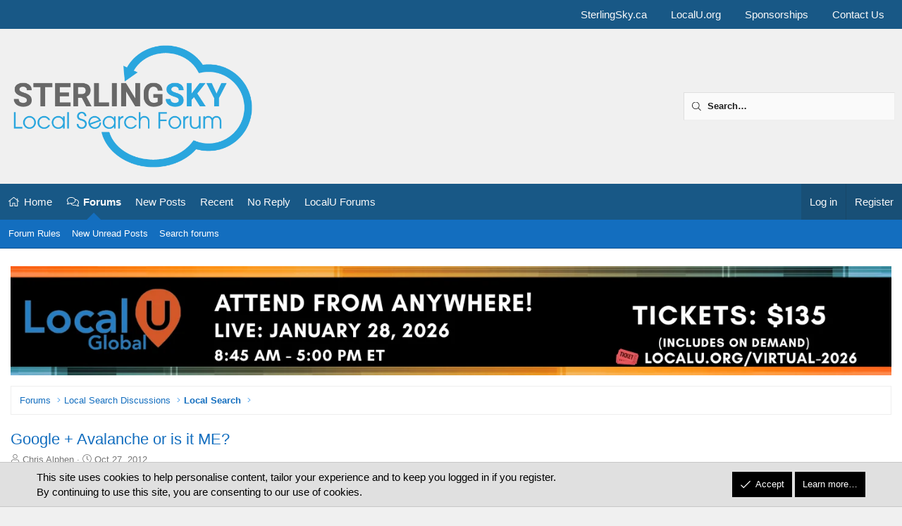

--- FILE ---
content_type: text/html; charset=utf-8
request_url: https://localsearchforum.com/threads/google-avalanche-or-is-it-me.45572/
body_size: 34260
content:
<!DOCTYPE html>
<html id="XF" lang="en-US" dir="LTR"
	data-xf="2.3"
	data-app="public"
	
	
	data-template="thread_view"
	data-container-key="node-91"
	data-content-key="thread-45572"
	data-logged-in="false"
	data-cookie-prefix="xf_"
	data-csrf="1769032150,ae37360271c1abd5eca5bbc5b18b44fe"
	class="has-no-js template-thread_view XenBase layout-classic style-light sidebar-right    xb-toggled xb-sidebar-show "
	>
<head>
	
	
	

	<meta charset="utf-8" />
	
	
        <title>Google + Avalanche or is it ME? | Local Search | Local Search Forum</title>
    
	
	
	<link rel="manifest" href="/webmanifest.php">

	<meta http-equiv="X-UA-Compatible" content="IE=Edge" />
	<meta name="viewport" content="width=device-width, initial-scale=1, viewport-fit=cover">

	
		<meta name="theme-color" content="" />
	

	<meta name="apple-mobile-web-app-title" content="Local Search Forum">
	
		<link rel="apple-touch-icon" href="https://localsearchforum.com/PWA-192.png">
		

	
		
		<meta name="description" content="Is it my imagination or is there all of a sudden even moreof an avalanche, not just from Google, but from a ton of marketing types about Google +? I’m..." />
		<meta property="og:description" content="Is it my imagination or is there all of a sudden even moreof an avalanche, not just from Google, but from a ton of marketing types about Google +? I’m talking about the social side even though many marketers like to infer that it’s an all in one deal.

 Linda’s tips, tricks, and treats on..." />
		<meta property="twitter:description" content="Is it my imagination or is there all of a sudden even moreof an avalanche, not just from Google, but from a ton of marketing types about Google +? I’m talking about the social side even though..." />
	
	
		<meta property="og:url" content="https://localsearchforum.com/threads/google-avalanche-or-is-it-me.45572/" />
	
		<link rel="canonical" href="https://localsearchforum.com/threads/google-avalanche-or-is-it-me.45572/" />
	

	
		
	
	
	<meta property="og:site_name" content="Local Search Forum" />


	
	
		
	
	
	<meta property="og:type" content="website" />


	
	
		
	
	
	
		<meta property="og:title" content="Google + Avalanche or is it ME? | Local Search" />
		<meta property="twitter:title" content="Google + Avalanche or is it ME? | Local Search" />
	


	
	
	
	
		
	
	
	
		<meta property="og:image" content="https://localsearchforum.com/og-sterlingsky.png" />
		<meta property="twitter:image" content="https://localsearchforum.com/og-sterlingsky.png" />
		<meta property="twitter:card" content="summary" />
	


	
	
	

	

	
	
	
	

	<link rel="stylesheet" href="/css.php?css=public%3Anormalize.css%2Cpublic%3Afa.css%2Cpublic%3Acore.less%2Cpublic%3Aapp.less&amp;s=9&amp;l=1&amp;d=1768592461&amp;k=eebf6215631b8a6c8c103dbf2e0975c89a07ea69" />

	<link rel="stylesheet" href="/css.php?css=public%3Abb_code.less&amp;s=9&amp;l=1&amp;d=1768592461&amp;k=0982c9950227e8d10154c0c6d3c659ebf10f6601" />
<link rel="stylesheet" href="/css.php?css=public%3Amessage.less&amp;s=9&amp;l=1&amp;d=1768592461&amp;k=f76eca1ce553e41b46c61c35d1adb8727261cd24" />
<link rel="stylesheet" href="/css.php?css=public%3Anotices.less&amp;s=9&amp;l=1&amp;d=1768592461&amp;k=f7a454839b3afe76dd404d62115254df1a514958" />
<link rel="stylesheet" href="/css.php?css=public%3Ashare_controls.less&amp;s=9&amp;l=1&amp;d=1768592461&amp;k=920bce76f4d83d2bb00a5aa8d9c4dd17e5bc31c4" />
<link rel="stylesheet" href="/css.php?css=public%3Asiropu_ads_manager_ad.less&amp;s=9&amp;l=1&amp;d=1768592461&amp;k=8534253ced93b5020c62560b64859353d99dcbac" />
<link rel="stylesheet" href="/css.php?css=public%3Asnog_flags.less&amp;s=9&amp;l=1&amp;d=1768592461&amp;k=e5b51b2cb77023f34a6112bebdb4043090249ebc" />
<link rel="stylesheet" href="/css.php?css=public%3Astructured_list.less&amp;s=9&amp;l=1&amp;d=1768592461&amp;k=dc63c7e3549097895ee53c38a1a9d5145400d200" />
<link rel="stylesheet" href="/css.php?css=public%3Axb.less&amp;s=9&amp;l=1&amp;d=1768592461&amp;k=6da7538809d54f2d0abd4ded6dd63b10f1016ea5" />
<link rel="stylesheet" href="/css.php?css=public%3Axb_search.less&amp;s=9&amp;l=1&amp;d=1768592461&amp;k=b8f1a6b6a5a4c2749e996676c7d4d06ac15a75ca" />
<link rel="stylesheet" href="/css.php?css=public%3Aextra.less&amp;s=9&amp;l=1&amp;d=1768592461&amp;k=8be557a024f2138338e0b8d529b16372e909bc8c" />


	
		<script src="/js/xf/preamble.min.js?_v=10bfdd67"></script>
	

	
	<script src="/js/vendor/vendor-compiled.js?_v=10bfdd67" defer></script>
	<script src="/js/xf/core-compiled.js?_v=10bfdd67" defer></script>

	<script>
	XF.samViewCountMethod = "impression";
	XF.samServerTime = 1769032150;
	XF.samItem = ".samItem";
	XF.samCodeUnit = ".samCodeUnit";
	XF.samBannerUnit = ".samBannerUnit";
</script>


<script>
	window.addEventListener('DOMContentLoaded', () => {
		var bkp = document.querySelectorAll('div[data-ba]');
		if (bkp) {
			bkp.forEach(item => {
				var ad = item;
				if (ad.querySelector('ins.adsbygoogle').style.display == 'none') {
					 XF.ajax('GET', XF.canonicalizeUrl('index.php?sam-item/' + ad.dataset.ba + '/get-backup'), {}, data => {
						 if (data.backup) {
							 ad.html(data.backup);
						 }
					 }, { skipDefault: true, global: false});
				}
			});
		}
		const advHere = document.querySelectorAll('.samAdvertiseHereLink');
		if (advHere) {
			advHere.forEach(item => {
				var unit = item.parentNode;
				if (unit.classList.contains('samCustomSize')) {
					unit.style.marginBottom = 20;
				}
			});
		}
		const ff = document.querySelectorAll('div[data-position="footer_fixed"] > div[data-cv="true"]');
		if (ff) {
			ff.forEach(item => {
				XF.trigger(item, 'adView');
			});
		}
	});
</script>
	
	

		
			
		

		
	



	<script>
		XF.ready(() =>
		{
			XF.extendObject(true, XF.config, {
				// 
				userId: 0,
				enablePush: true,
				pushAppServerKey: 'BMxo1TCxYKVHB09Y06IWtO+62qMuWxgvQbgCgkTP9i7Kh3h88ac4+4t+eX3NsoHGkYiEViG4/k6p5CzvT9gvErI=',
				url: {
					fullBase: 'https://localsearchforum.com/',
					basePath: '/',
					css: '/css.php?css=__SENTINEL__&s=9&l=1&d=1768592461',
					js: '/js/__SENTINEL__?_v=10bfdd67',
					icon: '/data/local/icons/__VARIANT__.svg?v=1768592461#__NAME__',
					iconInline: '/styles/fa/__VARIANT__/__NAME__.svg?v=5.15.3',
					keepAlive: '/login/keep-alive'
				},
				cookie: {
					path: '/',
					domain: '',
					prefix: 'xf_',
					secure: true,
					consentMode: 'simple',
					consented: ["optional","_third_party"]
				},
				cacheKey: 'f3ed7234243583f554e27d349fe769c5',
				csrf: '1769032150,ae37360271c1abd5eca5bbc5b18b44fe',
				js: {"\/js\/siropu\/aml\/core.min.js?_v=10bfdd67":true,"\/js\/pb\/rtv\/action.min.js?_v=10bfdd67":true},
				fullJs: false,
				css: {"public:bb_code.less":true,"public:message.less":true,"public:notices.less":true,"public:share_controls.less":true,"public:siropu_ads_manager_ad.less":true,"public:snog_flags.less":true,"public:structured_list.less":true,"public:xb.less":true,"public:xb_search.less":true,"public:extra.less":true},
				time: {
					now: 1769032150,
					today: 1768971600,
					todayDow: 3,
					tomorrow: 1769058000,
					yesterday: 1768885200,
					week: 1768453200,
					month: 1767243600,
					year: 1767243600
				},
				style: {
					light: '',
					dark: '',
					defaultColorScheme: 'light'
				},
				borderSizeFeature: '3px',
				fontAwesomeWeight: 'l',
				enableRtnProtect: true,
				
				enableFormSubmitSticky: true,
				imageOptimization: 'optimize',
				imageOptimizationQuality: 0.85,
				uploadMaxFilesize: 1342177280,
				uploadMaxWidth: 1600,
				uploadMaxHeight: 1600,
				allowedVideoExtensions: ["m4v","mov","mp4","mp4v","mpeg","mpg","ogv","webm"],
				allowedAudioExtensions: ["mp3","opus","ogg","wav"],
				shortcodeToEmoji: true,
				visitorCounts: {
					conversations_unread: '0',
					alerts_unviewed: '0',
					total_unread: '0',
					title_count: false,
					icon_indicator: true
				},
				jsMt: {"xf\/action.js":"31752ebe","xf\/embed.js":"3d9910dc","xf\/form.js":"31752ebe","xf\/structure.js":"31752ebe","xf\/tooltip.js":"31752ebe"},
				jsState: {},
				publicMetadataLogoUrl: 'https://localsearchforum.com/og-sterlingsky.png',
				publicPushBadgeUrl: 'https://localsearchforum.com/styles/default/xenforo/bell.png'
			})

			XF.extendObject(XF.phrases, {
				// 
"svStandardLib_time.day": "{count} day",
"svStandardLib_time.days": "{count} days",
"svStandardLib_time.hour": "{count} hour",
"svStandardLib_time.hours": "{count} hours",
"svStandardLib_time.minute": "{count} minutes",
"svStandardLib_time.minutes": "{count} minutes",
"svStandardLib_time.month": "{count} month",
"svStandardLib_time.months": "{count} months",
"svStandardLib_time.second": "{count} second",
"svStandardLib_time.seconds": "{count} seconds",
"svStandardLib_time.week": "time.week",
"svStandardLib_time.weeks": "{count} weeks",
"svStandardLib_time.year": "{count} year",
"svStandardLib_time.years": "{count} years",
				date_x_at_time_y:     "{date} at {time}",
				day_x_at_time_y:      "{day} at {time}",
				yesterday_at_x:       "Yesterday at {time}",
				x_minutes_ago:        "{minutes} minutes ago",
				one_minute_ago:       "1 minute ago",
				a_moment_ago:         "A moment ago",
				today_at_x:           "Today at {time}",
				in_a_moment:          "In a moment",
				in_a_minute:          "In a minute",
				in_x_minutes:         "In {minutes} minutes",
				later_today_at_x:     "Later today at {time}",
				tomorrow_at_x:        "Tomorrow at {time}",
				short_date_x_minutes: "{minutes}m",
				short_date_x_hours:   "{hours}h",
				short_date_x_days:    "{days}d",

				day0: "Sunday",
				day1: "Monday",
				day2: "Tuesday",
				day3: "Wednesday",
				day4: "Thursday",
				day5: "Friday",
				day6: "Saturday",

				dayShort0: "Sun",
				dayShort1: "Mon",
				dayShort2: "Tue",
				dayShort3: "Wed",
				dayShort4: "Thu",
				dayShort5: "Fri",
				dayShort6: "Sat",

				month0: "January",
				month1: "February",
				month2: "March",
				month3: "April",
				month4: "May",
				month5: "June",
				month6: "July",
				month7: "August",
				month8: "September",
				month9: "October",
				month10: "November",
				month11: "December",

				active_user_changed_reload_page: "The active user has changed. Reload the page for the latest version.",
				server_did_not_respond_in_time_try_again: "The server did not respond in time. Please try again.",
				oops_we_ran_into_some_problems: "Oops! We ran into some problems.",
				oops_we_ran_into_some_problems_more_details_console: "Oops! We ran into some problems. Please try again later. More error details may be in the browser console.",
				file_too_large_to_upload: "The file is too large to be uploaded.",
				uploaded_file_is_too_large_for_server_to_process: "The uploaded file is too large for the server to process.",
				files_being_uploaded_are_you_sure: "Files are still being uploaded. Are you sure you want to submit this form?",
				attach: "Attach files",
				rich_text_box: "Rich text box",
				close: "Close",
				link_copied_to_clipboard: "Link copied to clipboard.",
				text_copied_to_clipboard: "Text copied to clipboard.",
				loading: "Loading…",
				you_have_exceeded_maximum_number_of_selectable_items: "You have exceeded the maximum number of selectable items.",

				processing: "Processing",
				'processing...': "Processing…",

				showing_x_of_y_items: "Showing {count} of {total} items",
				showing_all_items: "Showing all items",
				no_items_to_display: "No items to display",

				number_button_up: "Increase",
				number_button_down: "Decrease",

				push_enable_notification_title: "Push notifications enabled successfully at Local Search Forum",
				push_enable_notification_body: "Thank you for enabling push notifications!",

				pull_down_to_refresh: "Pull down to refresh",
				release_to_refresh: "Release to refresh",
				refreshing: "Refreshing…"
			})
		})
	</script>

	<script>
		document.querySelectorAll('.flags').forEach(function(element) {
			element.addEventListener('touchstart', handleEvent);
			element.addEventListener('click', handleEvent);

			function handleEvent(event) {
				if (event.handled === false) return;
				event.stopPropagation();
				event.preventDefault();
				event.handled = true;

				let titleElement = element.querySelector('.data-original-title');
				if (!titleElement) {
					titleElement = document.createElement('span');
					titleElement.className = 'data-original-title';
					titleElement.textContent = element.getAttribute('data-original-title');
					element.appendChild(titleElement);
				} else {
					titleElement.remove();
				}
			}
		});
	</script>

	<script src="/js/siropu/aml/core.min.js?_v=10bfdd67" defer></script>
<script src="/js/pb/rtv/action.min.js?_v=10bfdd67" defer></script>
<script>
XF.ready(() =>
{


XF.Andy_AttachmentManager = XF.extend(XF.AttachmentManager, {
	__backup: {
		'insertAttachment': '_insertAttachment'
	},

	insertAttachment: function(row, action, type)
	{
		type = type || 'image'

		const attachmentId = row.dataset.attachmentId
		if (!attachmentId)
		{
			return
		}
		if (!this.editor)
		{
			return
		}

		const thumb = row.querySelector(this.options.templateThumb)?.getAttribute('src')
		const view = row.querySelector(this.options.templateView).getAttribute('href')

		let html
		let bbCode
		const params = {
			id: attachmentId,
			img: thumb,
		}

		if (type == 'video' || type == 'audio')
		{
			action = 'full'
		}

		if (action == 'full')
		{
			bbCode = '[ATTACH=full]' + attachmentId + '[/ATTACH]\n\n'
	
			if (type == 'image')
			{
				html = '<img src="\{\{img\}\}" data-attachment="full:\{\{id\}\}" alt="" /><br /><br />'
			}
			else if (type == 'video')
			{
				html = '<span contenteditable="false" draggable="true" class="fr-video fr-dvi fr-draggable fr-deletable"><video data-xf-init="video-init" data-attachment="full:\{\{id\}\}" src="\{\{img\}\}" controls></video></span>';
			}
			else if (type == 'audio')
			{
				html = '<span contenteditable="false" draggable="true" class="fr-audio fr-dvi fr-draggable fr-deletable"><audio data-attachment="full:\{\{id\}\}" src="\{\{img\}\}" controls></audio></span>&nbsp;';
			}	

			params.img = view
		}
		else
		{
			if (!thumb || type !== 'image')
			{
				return;
			}

			bbCode = `[ATTACH]${ attachmentId }[/ATTACH]`
	
			html = '<img src="\{\{img\}\}" data-attachment="thumb:\{\{id\}\}" alt="" />';
		}

		html = Mustache.render(html, params)
		XF.insertIntoEditor(this.target, html, bbCode, '[data-attachment-target=false]')
	}
});

XF.Element.register('attachment-manager', 'XF.Andy_AttachmentManager');


})
</script>
<script>
XF.ready(() =>
{


XF.Andy_MessageManager = XF.extend(XF.QuoteClick, {
	__backup: {
		'handleAjax': '_handleAjax'
	},

	handleAjax: function(data)
	{
		var $editor = XF.findRelativeIf(this.options.editor, this.$target);

		data.quoteHtml = data.quoteHtml + '<p></p>';
		data.quote = data.quote + '\n';

		XF.insertIntoEditor($editor, data.quoteHtml, data.quote);
	}
});

XF.Element.register('quote', 'XF.Andy_MessageManager');


})
</script>
<script>
XF.ready(() =>
{
					
// Enhanced event handler for search functionality
document.addEventListener('click', function(event) {
    const searchWrapper = document.querySelector('.xb-searchWrapper');
    const autoCompleteList = document.querySelector('.autoCompleteList');
    
    // Check if click is inside the search wrapper or autocomplete list
    if (searchWrapper && (searchWrapper.contains(event.target) || 
        (autoCompleteList && autoCompleteList.contains(event.target)))) {
        searchWrapper.classList.add('is-active');
    } else {
        // If click is outside both, remove active class and hide autocomplete
        if (searchWrapper) {
            searchWrapper.classList.remove('is-active');
            
            // Also manually hide the autocomplete list if it exists
            if (autoCompleteList) {
                autoCompleteList.style.display = 'none';
            }
        }
    }
});

// Additional handler to hide autocomplete when input loses focus
document.addEventListener('DOMContentLoaded', function() {
    const searchInput = document.querySelector('.xb-searchWrapper input[name="keywords"]');
    if (searchInput) {
        searchInput.addEventListener('blur', function(event) {
            // Only hide if the related target is not in the autocomplete list
            const autoCompleteList = document.querySelector('.autoCompleteList');
            if (autoCompleteList && !autoCompleteList.contains(event.relatedTarget)) {
                setTimeout(function() {
                    // Short delay to allow for clicks on autocomplete items
                    if (document.activeElement !== searchInput && 
                        (!autoCompleteList.contains(document.activeElement))) {
                        autoCompleteList.style.display = 'none';
                    }
                }, 150);
            }
        });
    }
});
	
})
</script>






	
	
    <!-- New Google Tag Manager -->
    <script>(function(w,d,s,l,i){w[l]=w[l]||[];w[l].push({'gtm.start':
    new Date().getTime(),event:'gtm.js'});var f=d.getElementsByTagName(s)[0],
    j=d.createElement(s),dl=l!='dataLayer'?'&l='+l:'';j.async=true;j.src=
    'https://www.googletagmanager.com/gtm.js?id='+i+dl;f.parentNode.insertBefore(j,f);
    })(window,document,'script','dataLayer','GTM-NJ5KFRZ');</script>
    <!-- End Google Tag Manager -->

	
	<script async src="https://www.googletagmanager.com/gtag/js?id=UA-123263413-1"></script>
	<script>
		window.dataLayer = window.dataLayer || [];
		function gtag(){dataLayer.push(arguments);}
		gtag('js', new Date());
		gtag('config', 'UA-123263413-1', {
			// 
			
			
		});
	</script>

	

<meta name="application-name" content="&nbsp;"/>
<meta name="msapplication-TileColor" content="#FFFFFF" />
<meta name="msapplication-TileImage" content="mstile-144x144.png" />
<meta name="msapplication-square70x70logo" content="mstile-70x70.png" />
<meta name="msapplication-square150x150logo" content="mstile-150x150.png" />
<meta name="msapplication-wide310x150logo" content="mstile-310x150.png" />
<meta name="msapplication-square310x310logo" content="mstile-310x310.png" />

	

		
			
		

		
	


</head>
<body data-template="thread_view">

	

		
			
		

		
	


	

		
			
		

		
	


<div class="p-pageWrapper" id="top">
<div class="p-pageWrapper--helper"></div>

	

	
	
<div class="xb-page-wrapper xb-canvasNoCollapse">
	
	
		
	
		<div class="p-topbar">
			<div class="p-topbar-inner">
				<div class="p-topbar-leftside">
					
				</div>

				
					<div class="p-topbar-rightside hScroller" data-xf-init="h-scroller">
						<ul class="hScroller-scroll">
							<li><a href="https://www.sterlingsky.ca/">SterlingSky.ca</a></li>
<li><a href="https://localu.org/">LocalU.org</a></li>
<li><a href="https://localsearchforum.com/sponsorships/">Sponsorships</a></li>
<li><a href="https://localsearchforum.com/misc/contact">Contact Us</a></li>
						</ul>
					</div>
				

			</div>
		</div>
	

	
	<div class="xb-page-wrapper--helper"></div>
	
	
	<header class="p-header" id="header">
		<div class="p-header-inner">
			<div class="p-header-content">
				<div class="p-header-logo p-header-logo--image">
					<a href="https://localsearchforum.com">
						
						<div class="logo-default">
						

	

	
		
		

		
	

	

	<picture data-variations="{&quot;default&quot;:{&quot;1&quot;:&quot;\/logo\/sterlingsky-PNG-Transparency.png&quot;,&quot;2&quot;:null}}">
		
		
		

		

		<img src="/logo/sterlingsky-PNG-Transparency.png"  width="" height="" alt="Local Search Forum"  />
	</picture>


						</div>
						
						
					</a>
				</div>

				
	

		
			
		

		
	


			
			
			
				


	
		
		<div class="xb-searchWrapper u-hideWide" id="xb-searchWrapper" tabindex="0">
			<div class="menu menu--structural menu--wide" data-menu="menu" aria-hidden="true">
			<form action="/search/search" id="xbSearch" class="xb-search" method="post" data-xf-init="quick-search" data-no-auto-focus="true">
				<div class="menu-content">
					<!-- This is the search input that's always visible -->
					<div class="menu-row menu-row--customSearch">
						<div class="custom-search--wrapper">
							
						
						<input type="text" class="input" data-xf-init="search-auto-complete" name="keywords" data-acurl="/search/auto-complete" placeholder="Search…" aria-label="Search" data-menu-autofocus="true" />
						</div>
					</div>
					
					<!-- These elements will be hidden until the wrapper is active -->
					<div class="hidden-menu-content">
						
							<div class="menu-row">
								
			<select name="constraints" class="js-quickSearch-constraint input" aria-label="Search within">
				<option value="">Everywhere</option>
<option value="{&quot;search_type&quot;:&quot;post&quot;}">Threads</option>
<option value="{&quot;search_type&quot;:&quot;post&quot;,&quot;c&quot;:{&quot;nodes&quot;:[91],&quot;child_nodes&quot;:1}}">This forum</option>
<option value="{&quot;search_type&quot;:&quot;post&quot;,&quot;c&quot;:{&quot;thread&quot;:45572}}">This thread</option>

			</select>
		
							</div>
						
						
						<div class="menu-row">
							<label class="iconic"><input type="checkbox"  name="c[title_only]" value="1" /><i aria-hidden="true"></i><span class="iconic-label">Search titles only</span></label>

						</div>
						
						<div class="menu-row">
							<div class="inputGroup">
								<span class="inputGroup-text" id="ctrl_search_menu_by_member">By:</span>
								<input type="text" class="input" name="c[users]" data-xf-init="auto-complete" placeholder="Member" aria-labelledby="ctrl_search_menu_by_member" />
							</div>
						</div>
						

	
	

<div class="menu-footer">
							<span class="menu-footer-controls">
								<button type="submit" class="button button--icon button--icon--search button--primary"><i class="fa--xf fal fa-search "><svg xmlns="http://www.w3.org/2000/svg" role="img" aria-hidden="true" ><use href="/data/local/icons/light.svg?v=1768592461#search"></use></svg></i><span class="button-text">Search</span></button>
								<a href="/search/" class="button "><span class="button-text">Advanced search…</span></a>
							</span>
						</div>
					</div>
					<input type="hidden" name="_xfToken" value="1769032150,ae37360271c1abd5eca5bbc5b18b44fe" />
				</div>
			</form>	
			</div>
		</div>
	

			
			</div>
		</div>
	</header>
	
		
	
<div class="xb-content-wrapper">
	<div class="navigation-helper"></div>

	
	

	
		<div class="p-navSticky p-navSticky--all" data-xf-init="sticky-header">
			
		<div class="p-nav--wrapper">
		<nav class="p-nav">
			<div class="p-nav-inner">
				<button type="button" class="button button--plain p-nav-menuTrigger" data-xf-click="off-canvas" data-menu=".js-headerOffCanvasMenu" tabindex="0" aria-label="Menu"><span class="button-text">
					<i aria-hidden="true"></i>
				</span></button>

				<div class="p-nav-smallLogo">
					<a href="https://localsearchforum.com">
							
						<div class="logo-default">
						

	

	
		
		

		
	

	

	<picture data-variations="{&quot;default&quot;:{&quot;1&quot;:&quot;\/logo\/sterlingsky-PNG-Transparency.png&quot;,&quot;2&quot;:null}}">
		
		
		

		

		<img src="/logo/sterlingsky-PNG-Transparency.png"  width="" height="" alt="Local Search Forum"  />
	</picture>


						</div>
						
					
					</a>
				</div>

				<div class="p-nav-scroller hScroller" data-xf-init="h-scroller" data-auto-scroll=".p-navEl.is-selected">
					<div class="hScroller-scroll">
						<ul class="p-nav-list js-offCanvasNavSource">
							
								<li class="navhome">
									
	<div class="p-navEl " >
	

		
	
	<a href="https://localsearchforum.com"
	class="p-navEl-link "
	
	data-xf-key="1"
	data-nav-id="home">Home</a>


		

		
	
	</div>

								</li>
							
								<li class="navforums">
									
	<div class="p-navEl is-selected" data-has-children="true">
	

		
	
	<a href="/"
	class="p-navEl-link p-navEl-link--splitMenu "
	
	
	data-nav-id="forums">Forums</a>


		<a data-xf-key="2"
			data-xf-click="menu"
			data-menu-pos-ref="< .p-navEl"
			class="p-navEl-splitTrigger"
			role="button"
			tabindex="0"
			aria-label="Toggle expanded"
			aria-expanded="false"
			aria-haspopup="true"></a>

		
	
		<div class="menu menu--structural" data-menu="menu" aria-hidden="true">
			<div class="menu-content">
				
					
	
	
	<a href="https://www.localsearchforum.com/threads/welcome-message-and-forum-rules.45024/"
	class="menu-linkRow u-indentDepth0 js-offCanvasCopy "
	
	
	data-nav-id="forum_rules">Forum Rules</a>

	

				
					
	
	
	<a href="/whats-new/posts/"
	class="menu-linkRow u-indentDepth0 js-offCanvasCopy "
	
	
	data-nav-id="your_new_posts">New Unread Posts</a>

	

				
					
	
	
	<a href="/search/?type=post"
	class="menu-linkRow u-indentDepth0 js-offCanvasCopy "
	
	
	data-nav-id="searchForums">Search forums</a>

	

				
			</div>
		</div>
	
	</div>

								</li>
							
								<li class="navnew_posts">
									
	<div class="p-navEl " >
	

		
	
	<a href="/whats-new/posts/"
	class="p-navEl-link "
	
	data-xf-key="3"
	data-nav-id="new_posts">New Posts</a>


		

		
	
	</div>

								</li>
							
								<li class="navrecent_posts">
									
	<div class="p-navEl " >
	

		
	
	<a href="/whats-new/posts/?skip=true"
	class="p-navEl-link "
	
	data-xf-key="4"
	data-nav-id="recent_posts">Recent</a>


		

		
	
	</div>

								</li>
							
								<li class="navno_replies">
									
	<div class="p-navEl " >
	

		
	
	<a href="/find-threads/unanswered"
	class="p-navEl-link "
	
	data-xf-key="5"
	data-nav-id="no_replies">No Reply</a>


		

		
	
	</div>

								</li>
							
								<li class="navlocalu_link">
									
	<div class="p-navEl " >
	

		
	
	<a href="https://localsearchforum.com/forums/localu-technical-information-and-help.156/"
	class="p-navEl-link "
	
	data-xf-key="6"
	data-nav-id="localu_link">LocalU Forums</a>


		

		
	
	</div>

								</li>
							
						</ul>
					</div>
				</div>

				

				
				
				<div class="p-nav-opposite">
					<div class="p-navgroup p-account p-navgroup--guest">
						
							<a href="/login/" class="p-navgroup-link p-navgroup-link--textual p-navgroup-link--logIn"
								data-xf-click="overlay" data-follow-redirects="on">
								<span class="p-navgroup-linkText">Log in</span>
							</a>
							
								
<a href="/register/" class="p-navgroup-link p-navgroup-link--textual p-navgroup-link--register"
									data-xf-click="overlay" data-follow-redirects="on">
									<span class="p-navgroup-linkText">Register</span>
								</a>

							
						
						
					</div>
					
					

					
				</div>
					
			</div>
		</nav>
		</div>
	
			
		
			<div class="p-sectionLinks--wrapper">
			<div class="p-sectionLinks">
				<div class="p-sectionLinks-inner">
				<div class="hScroller" data-xf-init="h-scroller">
					<div class="hScroller-scroll">
						<ul class="p-sectionLinks-list">
							
								<li>
									
	<div class="p-navEl " >
	

		
	
	<a href="https://www.localsearchforum.com/threads/welcome-message-and-forum-rules.45024/"
	class="p-navEl-link "
	
	data-xf-key="alt+1"
	data-nav-id="forum_rules">Forum Rules</a>


		

		
	
	</div>

								</li>
							
								<li>
									
	<div class="p-navEl " >
	

		
	
	<a href="/whats-new/posts/"
	class="p-navEl-link "
	
	data-xf-key="alt+2"
	data-nav-id="your_new_posts">New Unread Posts</a>


		

		
	
	</div>

								</li>
							
								<li>
									
	<div class="p-navEl " >
	

		
	
	<a href="/search/?type=post"
	class="p-navEl-link "
	
	data-xf-key="alt+3"
	data-nav-id="searchForums">Search forums</a>


		

		
	
	</div>

								</li>
							
						</ul>
					</div>
				</div>
			<div class="p-sectionLinks-right">
				
				
			</div>
			</div>
		</div>
		</div>
			
	
		</div>
		

	<div class="offCanvasMenu offCanvasMenu--nav js-headerOffCanvasMenu" data-menu="menu" aria-hidden="true" data-ocm-builder="navigation">
		<div class="offCanvasMenu-backdrop" data-menu-close="true"></div>
		<div class="offCanvasMenu-content">
		<div class="offCanvasMenu-content--inner">
		
			<div class="offCanvasMenu-header">
				Menu
				<a class="offCanvasMenu-closer" data-menu-close="true" role="button" tabindex="0" aria-label="Close"></a>
			</div>
			
				<div class="p-offCanvasRegisterLink">
					<div class="offCanvasMenu-linkHolder">
						<a href="/login/" class="offCanvasMenu-link" data-xf-click="overlay" data-menu-close="true">
							Log in
						</a>
					</div>
					<hr class="offCanvasMenu-separator" />
					
						<div class="offCanvasMenu-linkHolder">
							
<a href="/register/" class="offCanvasMenu-link" data-xf-click="overlay" data-menu-close="true">
								Register
							</a>

						</div>
						<hr class="offCanvasMenu-separator" />
					
				</div>
			
			<div class="offCanvasMenu-subHeader">Navigation</div>
			<div class="js-offCanvasNavTarget"></div>
			<div class="offCanvasMenu-installBanner js-installPromptContainer" style="display: none;" data-xf-init="install-prompt">
				<div class="offCanvasMenu-installBanner-header">Install the app</div>
				<button type="button" class="button js-installPromptButton"><span class="button-text">Install</span></button>
				<template class="js-installTemplateIOS">
					<div class="js-installTemplateContent">
						<div class="overlay-title">How to install the app on iOS</div>
						<div class="block-body">
							<div class="block-row">
								<p>
									Follow along with the video below to see how to install our site as a web app on your home screen.
								</p>
								<p style="text-align: center">
									<video src="/styles/default/xenforo/add_to_home.mp4"
										width="280" height="480" autoplay loop muted playsinline></video>
								</p>
								<p>
									<small><strong>Note:</strong> this_feature_currently_requires_accessing_site_using_safari</small>
								</p>
							</div>
						</div>
					</div>
				</template>
			</div>
			<div class="offCanvasMenu-subHeader">More options</div>
			
			
			
				
					<div class="offCanvasMenu-linkHolder">
						<a href="/misc/contact" class="offCanvasMenu-link" data-menu-close="true" data-nav-id="contactUs" data-xf-click="overlay">Contact us</a>
					</div>
				
			
			<div class="offCanvasMenu-linkHolder">
				<a class="offCanvasMenu-link" data-menu-close="true" data-nav-id="closeMenu" role="button" tabindex="0" aria-label="Close">Close Menu</a>
			</div>
			
			</div>
		</div>
	</div>
	
	
	

	<div class="p-body">
		<div class="p-body-inner">
			
			<!--XF:EXTRA_OUTPUT-->


			

			

			 
			 <div class="samBannerUnit samAlignCenter" data-xf-init="sam-unit" data-position="container_breadcrumb_top_above"> <div class="samItem" data-xf-init="sam-item" data-id="57" data-cv="true" data-cc="true"> <a  href="https://localu.org/etn/localu-global-january-28-2026/?utm_source=lsf&utm_medium=click&utm_campaign=global_01_2026" target="_blank" rel="nofollow"> <img src="https://localsearchforum.com/data/siropu/aml/1693b07e0b5d66.webp" alt=""  > </a> </div> </div> 

			
	
		<div class="p-breadcrumbs--parent ">
		<ul class="p-breadcrumbs "
			itemscope itemtype="https://schema.org/BreadcrumbList">
			
				

				
				

				
					
					
	<li itemprop="itemListElement" itemscope itemtype="https://schema.org/ListItem">
		<a href="/" itemprop="item">
			<span itemprop="name">Forums</span>
		</a>
		<meta itemprop="position" content="1" />
	</li>

				

				
				
					
					
	<li itemprop="itemListElement" itemscope itemtype="https://schema.org/ListItem">
		<a href="/#local-search-discussions.90" itemprop="item">
			<span itemprop="name">Local Search Discussions</span>
		</a>
		<meta itemprop="position" content="2" />
	</li>

				
					
					
	<li itemprop="itemListElement" itemscope itemtype="https://schema.org/ListItem">
		<a href="/forums/local-search.91/" itemprop="item">
			<span itemprop="name">Local Search</span>
		</a>
		<meta itemprop="position" content="3" />
	</li>

				
			
		</ul>
		
		</div>
	

			
	

		
			
		

		
	


			

			
	<noscript class="js-jsWarning"><div class="blockMessage blockMessage--important blockMessage--iconic u-noJsOnly">JavaScript is disabled. For a better experience, please enable JavaScript in your browser before proceeding.</div></noscript>

			
	<div class="blockMessage blockMessage--important blockMessage--iconic js-browserWarning" style="display: none">You are using an out of date browser. It  may not display this or other websites correctly.<br />You should upgrade or use an <a href="https://www.google.com/chrome/" target="_blank" rel="noopener">alternative browser</a>.</div>


			
			 
				
			
				<div class="p-body-header">
					
						
							<div class="p-title ">
								
									
										<h1 class="p-title-value"> <a href="/threads/google-avalanche-or-is-it-me.45572/">Google + Avalanche or is it ME?</a></h1>
									
									
								
							</div>
						

						
							<div class="p-description">
	<ul class="listInline listInline--bullet">
		<li>
			<i class="fa--xf fal fa-user "><svg xmlns="http://www.w3.org/2000/svg" role="img" ><title>Thread starter</title><use href="/data/local/icons/light.svg?v=1768592461#user"></use></svg></i>
			<span class="u-srOnly">Thread starter</span>

			<a href="/members/chris-alphen.8756/" class="username  u-concealed" dir="auto" data-user-id="8756" data-xf-init="member-tooltip">Chris Alphen</a>
		</li>
		<li>
			<i class="fa--xf fal fa-clock "><svg xmlns="http://www.w3.org/2000/svg" role="img" ><title>Start date</title><use href="/data/local/icons/light.svg?v=1768592461#clock"></use></svg></i>
			<span class="u-srOnly">Start date</span>

			<a href="/threads/google-avalanche-or-is-it-me.45572/" class="u-concealed"><time  class="u-dt" dir="auto" datetime="2012-10-27T17:51:10-0400" data-timestamp="1351374670" data-date="Oct 27, 2012" data-time="5:51 PM" data-short="Oct &#039;12" title="Oct 27, 2012 at 5:51 PM">Oct 27, 2012</time></a>
		</li>
		
		
	</ul>
</div>
						
					
				</div>
			
			
			

			<div class="p-body-main p-body-main--withSidebar ">
				
				<div class="p-body-contentCol"></div>
				
					<div class="p-body-sidebarCol"></div>
				

				

				<div class="p-body-content">
					
					
					
						
					
					
	

		
			
		

		
	


					<div class="p-body-pageContent">



	

















	

	
	
	
		
	
	
	


	
	
	
		
	
	
	


	
	
		
	
	
	


	
	




	







	<a href="/morethreads/?t=45572" class="button button--link"><span class="button-text">More threads by Chris Alphen</span></a>
	<br /><br />







	

	
		
	








	

		
			
		

		
	











	

		
			
		

		
	



	

		
			
		

		
	



<div class="block block--messages" data-xf-init="" data-type="post" data-href="/inline-mod/" data-search-target="*">

	<span class="u-anchorTarget" id="posts"></span>

	
		
	

	

	<div class="block-outer"></div>

	

	
		
	<div class="block-outer js-threadStatusField"></div>

	

	<div class="block-container lbContainer"
		data-xf-init="lightbox select-to-quote"
		data-message-selector=".js-post"
		data-lb-id="thread-45572"
		data-lb-universal="0">

		<div class="block-body js-replyNewMessageContainer">
			
				


	

		
			
		

		
	



					

					
						

	
	

	

	
	<article class="message message--post js-post js-inlineModContainer  "
		data-author="Chris Alphen"
		data-content="post-98384"
		id="js-post-98384"
		>

		

		<span class="u-anchorTarget" id="post-98384"></span>
		

		
			<div class="message-inner">
				
					<div class="message-cell message-cell--user">
						

	

	<section class="message-user"
		
		
		>

		

		<div class="message-avatar ">
			<div class="message-avatar-wrapper">
			
				
				<a href="/members/chris-alphen.8756/" class="avatar avatar--m" data-user-id="8756" data-xf-init="member-tooltip">
			<img src="https://gravatar.com/avatar/97ea9ae4cf6dc0784881aad2f4d960dff1397f3e7a7a4a5319547627d0036674?s=96" srcset="https://gravatar.com/avatar/97ea9ae4cf6dc0784881aad2f4d960dff1397f3e7a7a4a5319547627d0036674?s=192 2x" alt="Chris Alphen" class="avatar-u8756-m" width="96" height="96" loading="lazy" /> 
		</a>
				
				
			</div>
		</div>
		<div class="message-userDetails">
						<h4 class="message-name"><a href="/members/chris-alphen.8756/" class="username " dir="auto" data-user-id="8756" data-xf-init="member-tooltip">Chris Alphen</a></h4>
			

			

			<h5 class="userTitle message-userTitle" dir="auto">0</h5>
			
		</div>
		
			
			
				<div class="message-userExtras">
				
					
						<dl class="pairs pairs--justified">
							
							<dt>Joined</dt>
							
							<dd>Jul 23, 2012</dd>
						</dl>
					
					
						<dl class="pairs pairs--justified">
							
							<dt>Messages</dt>
							
							<dd>37</dd>
						</dl>
					
					
					
						<dl class="pairs pairs--justified">
							
							<dt>Reaction score</dt>
							
							<dd>11</dd>
						</dl>
					
					
					
					
					
										

					

				
				</div>
			
		
		<span class="message-userArrow"></span>
	</section>

						
					</div>
				

				
					<div class="message-cell message-cell--main">
					
						<div class="message-main js-quickEditTarget">

							
							
								

	

	<header class="message-attribution message-attribution--split">
		<ul class="message-attribution-main listInline ">
			
			
			<li class="u-concealed">
				<a href="/threads/google-avalanche-or-is-it-me.45572/post-98384" rel="nofollow" >
					<time  class="u-dt" dir="auto" datetime="2012-10-27T17:51:10-0400" data-timestamp="1351374670" data-date="Oct 27, 2012" data-time="5:51 PM" data-short="Oct &#039;12" title="Oct 27, 2012 at 5:51 PM">Oct 27, 2012</time>
				</a>
			</li>
			
		</ul>

		<ul class="message-attribution-opposite message-attribution-opposite--list ">

			
			
			
			<li>
				<a href="/threads/google-avalanche-or-is-it-me.45572/post-98384"
					class="message-attribution-gadget"
					data-xf-init="share-tooltip"
					data-href="/posts/98384/share"
					aria-label="Share"
					rel="nofollow">
					<i class="fa--xf fal fa-share-alt "><svg xmlns="http://www.w3.org/2000/svg" role="img" aria-hidden="true" ><use href="/data/local/icons/light.svg?v=1768592461#share-alt"></use></svg></i>
				</a>
			</li>
			
				<li class="u-hidden js-embedCopy">
					
	<a href="javascript:"
		data-xf-init="copy-to-clipboard"
		data-copy-text="&lt;div class=&quot;js-xf-embed&quot; data-url=&quot;https://localsearchforum.com&quot; data-content=&quot;post-98384&quot;&gt;&lt;/div&gt;&lt;script defer src=&quot;https://localsearchforum.com/js/xf/external_embed.js?_v=10bfdd67&quot;&gt;&lt;/script&gt;"
		data-success="Embed code HTML copied to clipboard."
		class="">
		<i class="fa--xf fal fa-code "><svg xmlns="http://www.w3.org/2000/svg" role="img" aria-hidden="true" ><use href="/data/local/icons/light.svg?v=1768592461#code"></use></svg></i>
	</a>

				</li>
			
			
			
				<li>
					<a href="/threads/google-avalanche-or-is-it-me.45572/post-98384" rel="nofollow">
						#1
					</a>
				</li>
			
		</ul>
	</header>

							
							

							<div class="message-content js-messageContent">
							

								
									
	

	

	
		
	

	

								

								
									
	

	<div class="message-userContent lbContainer js-lbContainer "
		data-lb-id="post-98384"
		data-lb-caption-desc="Chris Alphen &middot; Oct 27, 2012 at 5:51 PM">

		
			

	
		
	

		

		<article class="message-body js-selectToQuote">
			
				
			

			<div >
				
					
	

		
			
		

		
	

<div class="bbWrapper"><span style="font-family: 'Calibri'"><span style="font-size: 12px"><span style="color: #000000">Is it my imagination or is there all of a sudden even moreof an avalanche, not just from Google, but from a ton of marketing types about Google +? I’m talking about the social side even though many marketers like to infer that it’s an all in one deal.<br />
<br />
 Linda’s tips, tricks, and treats on Google+ got my attention so following her links as well as some others gave me the impression the Presidential candidates and  warring factions all over the world are going to drop their fights and join circles or hangout.&lt;o<img src="https://cdn.jsdelivr.net/joypixels/assets/8.0/png/unicode/64/1f61b.png" class="smilie smilie--emoji" loading="lazy" width="64" height="64" alt=":p" title="Stick out tongue    :p"  data-smilie="7"data-shortname=":p" />&gt;&lt;/o<img src="https://cdn.jsdelivr.net/joypixels/assets/8.0/png/unicode/64/1f61b.png" class="smilie smilie--emoji" loading="lazy" width="64" height="64" alt=":p" title="Stick out tongue    :p"  data-smilie="7"data-shortname=":p" />&gt;</span></span></span><br />
<br />
<span style="font-family: 'Calibri'"><span style="font-size: 12px"><span style="color: #000000"> Like almost all of my clients and the majority of small business owners I could care less about social except for about 2 reasons; I like keeping tabs on my kids, see picturesof my grandchildren and I have to be up to speed in case some social platform somewhere, someday gets to the point that it influences at least 1 business transaction. I know, I know but I like to exaggerate a little.<img src="https://cdn.jsdelivr.net/joypixels/assets/8.0/png/unicode/64/1f600.png" class="smilie smilie--emoji" loading="lazy" width="64" height="64" alt=":D" title="Big grin    :D"  data-smilie="8"data-shortname=":D" />&lt;o<img src="https://cdn.jsdelivr.net/joypixels/assets/8.0/png/unicode/64/1f61b.png" class="smilie smilie--emoji" loading="lazy" width="64" height="64" alt=":p" title="Stick out tongue    :p"  data-smilie="7"data-shortname=":p" />&gt;&lt;/o<img src="https://cdn.jsdelivr.net/joypixels/assets/8.0/png/unicode/64/1f61b.png" class="smilie smilie--emoji" loading="lazy" width="64" height="64" alt=":p" title="Stick out tongue    :p"  data-smilie="7"data-shortname=":p" />&gt;</span></span></span><br />
<br />
<span style="font-size: 12px"><span style="color: #000000"><span style="font-family: 'Calibri'">Anybody else on the same train as me? I’d love to get somefeedback from my fellow members here about integrating Google + social and business pages. Google has the keys to the kingdom and they want fullintegration (not really they just want your data) so it’s harder to keep thetwo sides at arm’s length as I typically do with Facebook.<br />
<br />
One thing is fairly certain, and I’ll try not to over-exaggerate. Unless it adds some cred forvisibility and rank, social is a waste of time, small business owners won’t gothere.&lt;o<img src="https://cdn.jsdelivr.net/joypixels/assets/8.0/png/unicode/64/1f61b.png" class="smilie smilie--emoji" loading="lazy" width="64" height="64" alt=":p" title="Stick out tongue    :p"  data-smilie="7"data-shortname=":p" />&gt;&lt;/o<img src="https://cdn.jsdelivr.net/joypixels/assets/8.0/png/unicode/64/1f61b.png" class="smilie smilie--emoji" loading="lazy" width="64" height="64" alt=":p" title="Stick out tongue    :p"  data-smilie="7"data-shortname=":p" />&gt;</span></span></span><br />
<br />
<span style="font-size: 12px"><span style="color: #000000"><span style="font-family: 'Calibri'">No secret how I feel about social; how about you guys?  &lt;o<img src="https://cdn.jsdelivr.net/joypixels/assets/8.0/png/unicode/64/1f61b.png" class="smilie smilie--emoji" loading="lazy" width="64" height="64" alt=":p" title="Stick out tongue    :p"  data-smilie="7"data-shortname=":p" />&gt;&lt;/o<img src="https://cdn.jsdelivr.net/joypixels/assets/8.0/png/unicode/64/1f61b.png" class="smilie smilie--emoji" loading="lazy" width="64" height="64" alt=":p" title="Stick out tongue    :p"  data-smilie="7"data-shortname=":p" />&gt;</span></span></span><br />
<br /></div>

	

		
			
		

		
	

				
			</div>

			<div class="js-selectToQuoteEnd">&nbsp;</div>
			
				
			
		</article>

		
			

	
		
	

		

		
	</div>

								

								
									
	

	

								

								
									
	

		
			
		

		
	


	


	

		
			
		

		
	

								

							
							</div>

							
								
	

	<footer class="message-footer">
		

		

		<div class="reactionsBar js-reactionsList is-active">
			
	
	
		<ul class="reactionSummary">
		
			<li><span class="reaction reaction--small reaction--1" data-reaction-id="1"><i aria-hidden="true"></i><img src="https://cdn.jsdelivr.net/joypixels/assets/8.0/png/unicode/64/1f44d.png" loading="lazy" width="64" height="64" class="reaction-image reaction-image--emoji js-reaction" alt="Like" title="Like" /></span></li>
		
		</ul>
	


<span class="u-srOnly">Reactions:</span>
<a class="reactionsBar-link" href="/posts/98384/reactions" data-xf-click="overlay" data-cache="false" rel="nofollow"><bdi>Linda Buquet</bdi></a>
		</div>

		<div class="js-historyTarget message-historyTarget toggleTarget" data-href="trigger-href"></div>
	</footer>

							
						</div>

					
					</div>
				
			</div>
		
	</article>

	
	

					

					

				
 <div class="samBannerUnit samAlignCenter" data-xf-init="sam-unit" data-position="post_below_container_1"> <div class="samItem" data-xf-init="sam-item" data-id="88" data-cv="true" data-cc="true"> <a  href="https://gmbapi.com/?utm_source=Local_Search_Forum&utm_medium=referral&utm_campaign=Banner" target="_blank" rel="nofollow"> <img src="https://localsearchforum.com/data/siropu/aml/1690a0e5e7ca6f.gif" alt=""  > </a> </div> </div> 



	

		
			
		

		
	



					

					
						

	
	

	

	
	<article class="message message--post js-post js-inlineModContainer  "
		data-author="Colan Nielsen"
		data-content="post-98385"
		id="js-post-98385"
		itemscope itemtype="https://schema.org/Comment" itemid="https://localsearchforum.com/posts/98385/">

		
			<meta itemprop="parentItem" itemscope itemid="https://localsearchforum.com/threads/google-avalanche-or-is-it-me.45572/" />
			<meta itemprop="name" content="Post #2" />
		

		<span class="u-anchorTarget" id="post-98385"></span>
		

		
			<div class="message-inner">
				
					<div class="message-cell message-cell--user">
						

	

	<section class="message-user"
		itemprop="author"
		itemscope itemtype="https://schema.org/Person"
		itemid="https://localsearchforum.com/members/colan-nielsen.8705/">

		
			<meta itemprop="url" content="https://localsearchforum.com/members/colan-nielsen.8705/" />
		

		<div class="message-avatar ">
			<div class="message-avatar-wrapper">
			
				
				<a href="/members/colan-nielsen.8705/" class="avatar avatar--m" data-user-id="8705" data-xf-init="member-tooltip">
			<img src="/data/avatars/m/8/8705.jpg?1673441979" srcset="/data/avatars/l/8/8705.jpg?1673441979 2x" alt="Colan Nielsen" class="avatar-u8705-m" width="96" height="96" loading="lazy" itemprop="image" /> 
		</a>
				
				
			</div>
		</div>
		<div class="message-userDetails">
						<h4 class="message-name"><a href="/members/colan-nielsen.8705/" class="username " dir="auto" data-user-id="8705" data-xf-init="member-tooltip"><span class="username--style3 username--staff username--admin" itemprop="name">Colan Nielsen</span></a></h4>
			

			

			
			<div class="userBanner userBanner userBanner--royalBlue message-userBanner" itemprop="jobTitle"><span class="userBanner-before"></span><strong>Administrator</strong><span class="userBanner-after"></span></div>
<div class="userBanner userBanner userBanner--skyBlue message-userBanner" itemprop="jobTitle"><span class="userBanner-before"></span><strong>Moderator</strong><span class="userBanner-after"></span></div>
		</div>
		
			
			
				<div class="message-userExtras">
				
					
						<dl class="pairs pairs--justified">
							
							<dt>Joined</dt>
							
							<dd>Jul 19, 2012</dd>
						</dl>
					
					
						<dl class="pairs pairs--justified">
							
							<dt>Messages</dt>
							
							<dd>5,247</dd>
						</dl>
					
					
						<dl class="pairs pairs--justified">
							
							<dt>Solutions</dt>
							
							<dd>191</dd>
						</dl>
					
					
						<dl class="pairs pairs--justified">
							
							<dt>Reaction score</dt>
							
							<dd>2,946</dd>
						</dl>
					
					
					
					
					
										

					

				
				</div>
			
		
		<span class="message-userArrow"></span>
	</section>

						
					</div>
				

				
					<div class="message-cell message-cell--main">
					
						<div class="message-main js-quickEditTarget">

							
							
								

	

	<header class="message-attribution message-attribution--split">
		<ul class="message-attribution-main listInline ">
			
			
			<li class="u-concealed">
				<a href="/threads/google-avalanche-or-is-it-me.45572/post-98385" rel="nofollow" itemprop="url">
					<time  class="u-dt" dir="auto" datetime="2012-10-28T11:12:42-0400" data-timestamp="1351437162" data-date="Oct 28, 2012" data-time="11:12 AM" data-short="Oct &#039;12" title="Oct 28, 2012 at 11:12 AM" itemprop="datePublished">Oct 28, 2012</time>
				</a>
			</li>
			
		</ul>

		<ul class="message-attribution-opposite message-attribution-opposite--list ">

			
			
			
			<li>
				<a href="/threads/google-avalanche-or-is-it-me.45572/post-98385"
					class="message-attribution-gadget"
					data-xf-init="share-tooltip"
					data-href="/posts/98385/share"
					aria-label="Share"
					rel="nofollow">
					<i class="fa--xf fal fa-share-alt "><svg xmlns="http://www.w3.org/2000/svg" role="img" aria-hidden="true" ><use href="/data/local/icons/light.svg?v=1768592461#share-alt"></use></svg></i>
				</a>
			</li>
			
				<li class="u-hidden js-embedCopy">
					
	<a href="javascript:"
		data-xf-init="copy-to-clipboard"
		data-copy-text="&lt;div class=&quot;js-xf-embed&quot; data-url=&quot;https://localsearchforum.com&quot; data-content=&quot;post-98385&quot;&gt;&lt;/div&gt;&lt;script defer src=&quot;https://localsearchforum.com/js/xf/external_embed.js?_v=10bfdd67&quot;&gt;&lt;/script&gt;"
		data-success="Embed code HTML copied to clipboard."
		class="">
		<i class="fa--xf fal fa-code "><svg xmlns="http://www.w3.org/2000/svg" role="img" aria-hidden="true" ><use href="/data/local/icons/light.svg?v=1768592461#code"></use></svg></i>
	</a>

				</li>
			
			
			
				<li>
					<a href="/threads/google-avalanche-or-is-it-me.45572/post-98385" rel="nofollow">
						#2
					</a>
				</li>
			
		</ul>
	</header>

							
							

							<div class="message-content js-messageContent">
							

								
									
	

	

	
		
	

	

								

								
									
	

	<div class="message-userContent lbContainer js-lbContainer "
		data-lb-id="post-98385"
		data-lb-caption-desc="Colan Nielsen &middot; Oct 28, 2012 at 11:12 AM">

		

		<article class="message-body js-selectToQuote">
			
				
			

			<div itemprop="text">
				
					
	

		
			
		

		
	

<div class="bbWrapper">A sort of outside of the box use for Social Media from a business viewpoint is the ability to keep an eye on what your competition is doing.</div>

	

		
			
		

		
	

				
			</div>

			<div class="js-selectToQuoteEnd">&nbsp;</div>
			
				
			
		</article>

		

		
	</div>

								

								
									
	

	

								

								
									
	

		
			
		

		
	


	


	

		
			
		

		
	

								

							
							</div>

							
								
	

	<footer class="message-footer">
		
			<div class="message-microdata" itemprop="interactionStatistic" itemtype="https://schema.org/InteractionCounter" itemscope>
				<meta itemprop="userInteractionCount" content="1" />
				<meta itemprop="interactionType" content="https://schema.org/LikeAction" />
			</div>
		

		

		<div class="reactionsBar js-reactionsList is-active">
			
	
	
		<ul class="reactionSummary">
		
			<li><span class="reaction reaction--small reaction--1" data-reaction-id="1"><i aria-hidden="true"></i><img src="https://cdn.jsdelivr.net/joypixels/assets/8.0/png/unicode/64/1f44d.png" loading="lazy" width="64" height="64" class="reaction-image reaction-image--emoji js-reaction" alt="Like" title="Like" /></span></li>
		
		</ul>
	


<span class="u-srOnly">Reactions:</span>
<a class="reactionsBar-link" href="/posts/98385/reactions" data-xf-click="overlay" data-cache="false" rel="nofollow"><bdi>Linda Buquet</bdi></a>
		</div>

		<div class="js-historyTarget message-historyTarget toggleTarget" data-href="trigger-href"></div>
	</footer>

							
						</div>

					
					</div>
				
			</div>
		
	</article>

	
	

					

					

				

	

		
			
		

		
	




	

		
			
		

		
	



					

					
						

	
	

	

	
	<article class="message message--post js-post js-inlineModContainer  "
		data-author="Randy Kirk"
		data-content="post-98386"
		id="js-post-98386"
		itemscope itemtype="https://schema.org/Comment" itemid="https://localsearchforum.com/posts/98386/">

		
			<meta itemprop="parentItem" itemscope itemid="https://localsearchforum.com/threads/google-avalanche-or-is-it-me.45572/" />
			<meta itemprop="name" content="Post #3" />
		

		<span class="u-anchorTarget" id="post-98386"></span>
		

		
			<div class="message-inner">
				
					<div class="message-cell message-cell--user">
						

	

	<section class="message-user"
		itemprop="author"
		itemscope itemtype="https://schema.org/Person"
		itemid="https://localsearchforum.com/members/randy-kirk.8754/">

		
			<meta itemprop="url" content="https://localsearchforum.com/members/randy-kirk.8754/" />
		

		<div class="message-avatar ">
			<div class="message-avatar-wrapper">
			
				
				<a href="/members/randy-kirk.8754/" class="avatar avatar--m avatar--default avatar--default--dynamic" data-user-id="8754" data-xf-init="member-tooltip" style="background-color: #3b2b2b; color: #9d7b7b">
			<span class="avatar-u8754-m" role="img" aria-label="Randy Kirk">R</span> 
		</a>
				
				
			</div>
		</div>
		<div class="message-userDetails">
						<h4 class="message-name"><a href="/members/randy-kirk.8754/" class="username " dir="auto" data-user-id="8754" data-xf-init="member-tooltip"><span itemprop="name">Randy Kirk</span></a></h4>
			

			

			<h5 class="userTitle message-userTitle" dir="auto" itemprop="jobTitle">0</h5>
			
		</div>
		
			
			
				<div class="message-userExtras">
				
					
						<dl class="pairs pairs--justified">
							
							<dt>Joined</dt>
							
							<dd>Jul 23, 2012</dd>
						</dl>
					
					
						<dl class="pairs pairs--justified">
							
							<dt>Messages</dt>
							
							<dd>45</dd>
						</dl>
					
					
					
						<dl class="pairs pairs--justified">
							
							<dt>Reaction score</dt>
							
							<dd>3</dd>
						</dl>
					
					
					
					
					
										

					

				
				</div>
			
		
		<span class="message-userArrow"></span>
	</section>

						
					</div>
				

				
					<div class="message-cell message-cell--main">
					
						<div class="message-main js-quickEditTarget">

							
							
								

	

	<header class="message-attribution message-attribution--split">
		<ul class="message-attribution-main listInline ">
			
			
			<li class="u-concealed">
				<a href="/threads/google-avalanche-or-is-it-me.45572/post-98386" rel="nofollow" itemprop="url">
					<time  class="u-dt" dir="auto" datetime="2012-10-28T14:45:18-0400" data-timestamp="1351449918" data-date="Oct 28, 2012" data-time="2:45 PM" data-short="Oct &#039;12" title="Oct 28, 2012 at 2:45 PM" itemprop="datePublished">Oct 28, 2012</time>
				</a>
			</li>
			
		</ul>

		<ul class="message-attribution-opposite message-attribution-opposite--list ">

			
			
			
			<li>
				<a href="/threads/google-avalanche-or-is-it-me.45572/post-98386"
					class="message-attribution-gadget"
					data-xf-init="share-tooltip"
					data-href="/posts/98386/share"
					aria-label="Share"
					rel="nofollow">
					<i class="fa--xf fal fa-share-alt "><svg xmlns="http://www.w3.org/2000/svg" role="img" aria-hidden="true" ><use href="/data/local/icons/light.svg?v=1768592461#share-alt"></use></svg></i>
				</a>
			</li>
			
				<li class="u-hidden js-embedCopy">
					
	<a href="javascript:"
		data-xf-init="copy-to-clipboard"
		data-copy-text="&lt;div class=&quot;js-xf-embed&quot; data-url=&quot;https://localsearchforum.com&quot; data-content=&quot;post-98386&quot;&gt;&lt;/div&gt;&lt;script defer src=&quot;https://localsearchforum.com/js/xf/external_embed.js?_v=10bfdd67&quot;&gt;&lt;/script&gt;"
		data-success="Embed code HTML copied to clipboard."
		class="">
		<i class="fa--xf fal fa-code "><svg xmlns="http://www.w3.org/2000/svg" role="img" aria-hidden="true" ><use href="/data/local/icons/light.svg?v=1768592461#code"></use></svg></i>
	</a>

				</li>
			
			
			
				<li>
					<a href="/threads/google-avalanche-or-is-it-me.45572/post-98386" rel="nofollow">
						#3
					</a>
				</li>
			
		</ul>
	</header>

							
							

							<div class="message-content js-messageContent">
							

								
									
	

	

	
		
	

	

								

								
									
	

	<div class="message-userContent lbContainer js-lbContainer "
		data-lb-id="post-98386"
		data-lb-caption-desc="Randy Kirk &middot; Oct 28, 2012 at 2:45 PM">

		

		<article class="message-body js-selectToQuote">
			
				
			

			<div itemprop="text">
				
					
	

		
			
		

		
	

<div class="bbWrapper">I&#039;ve switched my social media emphasis to Pinterest, LinkedIn, and depending on the type of account, Instagram to feed FB, Twitter, and Flickr.  Then from Flickr to Blog and Pinterest.<br />
<br />
Still see blogging and YouTube as primary for actual conversions.  All others are currently only useful to feed websites and blogs.  <br />
<br />
Google+ is a fantastic environment, but might take a long time to generate same potential as others.  If I actually wanted to be active in a social media environment, it would be Google+</div>

	

		
			
		

		
	

				
			</div>

			<div class="js-selectToQuoteEnd">&nbsp;</div>
			
				
			
		</article>

		

		
	</div>

								

								
									
	

	

								

								
									
	

		
			
		

		
	


	


	

		
			
		

		
	

								

							
							</div>

							
								
	

	<footer class="message-footer">
		
			<div class="message-microdata" itemprop="interactionStatistic" itemtype="https://schema.org/InteractionCounter" itemscope>
				<meta itemprop="userInteractionCount" content="0" />
				<meta itemprop="interactionType" content="https://schema.org/LikeAction" />
			</div>
		

		

		<div class="reactionsBar js-reactionsList ">
			
		</div>

		<div class="js-historyTarget message-historyTarget toggleTarget" data-href="trigger-href"></div>
	</footer>

							
						</div>

					
					</div>
				
			</div>
		
	</article>

	
	

					

					

				

	

		
			
		

		
	




	

		
			
		

		
	



					

					
						

	
	

	

	
	<article class="message message--post js-post js-inlineModContainer  "
		data-author="MiriamEllis"
		data-content="post-98387"
		id="js-post-98387"
		itemscope itemtype="https://schema.org/Comment" itemid="https://localsearchforum.com/posts/98387/">

		
			<meta itemprop="parentItem" itemscope itemid="https://localsearchforum.com/threads/google-avalanche-or-is-it-me.45572/" />
			<meta itemprop="name" content="Post #4" />
		

		<span class="u-anchorTarget" id="post-98387"></span>
		

		
			<div class="message-inner">
				
					<div class="message-cell message-cell--user">
						

	

	<section class="message-user"
		itemprop="author"
		itemscope itemtype="https://schema.org/Person"
		itemid="https://localsearchforum.com/members/miriamellis.8753/">

		
			<meta itemprop="url" content="https://localsearchforum.com/members/miriamellis.8753/" />
		

		<div class="message-avatar ">
			<div class="message-avatar-wrapper">
			
				
				<a href="/members/miriamellis.8753/" class="avatar avatar--m" data-user-id="8753" data-xf-init="member-tooltip">
			<img src="/data/avatars/m/8/8753.jpg?1537711928"  alt="MiriamEllis" class="avatar-u8753-m" width="96" height="96" loading="lazy" itemprop="image" /> 
		</a>
				
				
			</div>
		</div>
		<div class="message-userDetails">
						<h4 class="message-name"><a href="/members/miriamellis.8753/" class="username " dir="auto" data-user-id="8753" data-xf-init="member-tooltip"><span itemprop="name">MiriamEllis</span></a></h4>
			

			

			<h5 class="userTitle message-userTitle" dir="auto" itemprop="jobTitle">1</h5>
			
		</div>
		
			
			
				<div class="message-userExtras">
				
					
						<dl class="pairs pairs--justified">
							
							<dt>Joined</dt>
							
							<dd>Jul 23, 2012</dd>
						</dl>
					
					
						<dl class="pairs pairs--justified">
							
							<dt>Messages</dt>
							
							<dd>498</dd>
						</dl>
					
					
					
						<dl class="pairs pairs--justified">
							
							<dt>Reaction score</dt>
							
							<dd>145</dd>
						</dl>
					
					
					
					
					
										

					

				
				</div>
			
		
		<span class="message-userArrow"></span>
	</section>

						
					</div>
				

				
					<div class="message-cell message-cell--main">
					
						<div class="message-main js-quickEditTarget">

							
							
								

	

	<header class="message-attribution message-attribution--split">
		<ul class="message-attribution-main listInline ">
			
			
			<li class="u-concealed">
				<a href="/threads/google-avalanche-or-is-it-me.45572/post-98387" rel="nofollow" itemprop="url">
					<time  class="u-dt" dir="auto" datetime="2012-10-29T16:12:00-0400" data-timestamp="1351541520" data-date="Oct 29, 2012" data-time="4:12 PM" data-short="Oct &#039;12" title="Oct 29, 2012 at 4:12 PM" itemprop="datePublished">Oct 29, 2012</time>
				</a>
			</li>
			
		</ul>

		<ul class="message-attribution-opposite message-attribution-opposite--list ">

			
			
			
			<li>
				<a href="/threads/google-avalanche-or-is-it-me.45572/post-98387"
					class="message-attribution-gadget"
					data-xf-init="share-tooltip"
					data-href="/posts/98387/share"
					aria-label="Share"
					rel="nofollow">
					<i class="fa--xf fal fa-share-alt "><svg xmlns="http://www.w3.org/2000/svg" role="img" aria-hidden="true" ><use href="/data/local/icons/light.svg?v=1768592461#share-alt"></use></svg></i>
				</a>
			</li>
			
				<li class="u-hidden js-embedCopy">
					
	<a href="javascript:"
		data-xf-init="copy-to-clipboard"
		data-copy-text="&lt;div class=&quot;js-xf-embed&quot; data-url=&quot;https://localsearchforum.com&quot; data-content=&quot;post-98387&quot;&gt;&lt;/div&gt;&lt;script defer src=&quot;https://localsearchforum.com/js/xf/external_embed.js?_v=10bfdd67&quot;&gt;&lt;/script&gt;"
		data-success="Embed code HTML copied to clipboard."
		class="">
		<i class="fa--xf fal fa-code "><svg xmlns="http://www.w3.org/2000/svg" role="img" aria-hidden="true" ><use href="/data/local/icons/light.svg?v=1768592461#code"></use></svg></i>
	</a>

				</li>
			
			
			
				<li>
					<a href="/threads/google-avalanche-or-is-it-me.45572/post-98387" rel="nofollow">
						#4
					</a>
				</li>
			
		</ul>
	</header>

							
							

							<div class="message-content js-messageContent">
							

								
									
	

	

	
		
	

	

								

								
									
	

	<div class="message-userContent lbContainer js-lbContainer "
		data-lb-id="post-98387"
		data-lb-caption-desc="MiriamEllis &middot; Oct 29, 2012 at 4:12 PM">

		

		<article class="message-body js-selectToQuote">
			
				
			

			<div itemprop="text">
				
					
	

		
			
		

		
	

<div class="bbWrapper">Hi Chris,<br />
You know, I hear you on this. Social has never been my &#039;thing&#039; either, and with some of my clients (take a nursing home, for example), it seems inappropriate to suggest that they get wild about Social. For other industries (bakeries, restaurants, taco wagons), Social is a more natural fit because they&#039;ve got something to show off and buzz about, but for more solemn business models, an exciting social engagement is a stretch of the imagination. Not saying it can&#039;t be done. An accountant can socialize about a special deal, an attorney can socialize about a new law, a dentist can socialize about a new tooth whitening product...but whether these things are going to set anyone&#039;s house on fire is another story.</div>

	

		
			
		

		
	

				
			</div>

			<div class="js-selectToQuoteEnd">&nbsp;</div>
			
				
			
		</article>

		

		
	</div>

								

								
									
	

	

								

								
									
	

		
			
		

		
	


	


	

		
			
		

		
	

								

							
							</div>

							
								
	

	<footer class="message-footer">
		
			<div class="message-microdata" itemprop="interactionStatistic" itemtype="https://schema.org/InteractionCounter" itemscope>
				<meta itemprop="userInteractionCount" content="0" />
				<meta itemprop="interactionType" content="https://schema.org/LikeAction" />
			</div>
		

		

		<div class="reactionsBar js-reactionsList ">
			
		</div>

		<div class="js-historyTarget message-historyTarget toggleTarget" data-href="trigger-href"></div>
	</footer>

							
						</div>

					
					</div>
				
			</div>
		
	</article>

	
	

					

					

				

	

		
			
		

		
	




	

		
			
		

		
	



					

					
						

	
	

	

	
	<article class="message message--post js-post js-inlineModContainer  "
		data-author="Don Berthiaume"
		data-content="post-98388"
		id="js-post-98388"
		itemscope itemtype="https://schema.org/Comment" itemid="https://localsearchforum.com/posts/98388/">

		
			<meta itemprop="parentItem" itemscope itemid="https://localsearchforum.com/threads/google-avalanche-or-is-it-me.45572/" />
			<meta itemprop="name" content="Post #5" />
		

		<span class="u-anchorTarget" id="post-98388"></span>
		

		
			<div class="message-inner">
				
					<div class="message-cell message-cell--user">
						

	

	<section class="message-user"
		itemprop="author"
		itemscope itemtype="https://schema.org/Person"
		itemid="https://localsearchforum.com/members/don-berthiaume.8696/">

		
			<meta itemprop="url" content="https://localsearchforum.com/members/don-berthiaume.8696/" />
		

		<div class="message-avatar ">
			<div class="message-avatar-wrapper">
			
				
				<a href="/members/don-berthiaume.8696/" class="avatar avatar--m" data-user-id="8696" data-xf-init="member-tooltip">
			<img src="/data/avatars/m/8/8696.jpg?1537711928"  alt="Don Berthiaume" class="avatar-u8696-m" width="96" height="96" loading="lazy" itemprop="image" /> 
		</a>
				
				
			</div>
		</div>
		<div class="message-userDetails">
						<h4 class="message-name"><a href="/members/don-berthiaume.8696/" class="username " dir="auto" data-user-id="8696" data-xf-init="member-tooltip"><span itemprop="name">Don Berthiaume</span></a></h4>
			

			

			<h5 class="userTitle message-userTitle" dir="auto" itemprop="jobTitle">0</h5>
			
		</div>
		
			
			
				<div class="message-userExtras">
				
					
						<dl class="pairs pairs--justified">
							
							<dt>Joined</dt>
							
							<dd>Jul 18, 2012</dd>
						</dl>
					
					
						<dl class="pairs pairs--justified">
							
							<dt>Messages</dt>
							
							<dd>80</dd>
						</dl>
					
					
					
						<dl class="pairs pairs--justified">
							
							<dt>Reaction score</dt>
							
							<dd>11</dd>
						</dl>
					
					
					
					
					
										

					

				
				</div>
			
		
		<span class="message-userArrow"></span>
	</section>

						
					</div>
				

				
					<div class="message-cell message-cell--main">
					
						<div class="message-main js-quickEditTarget">

							
							
								

	

	<header class="message-attribution message-attribution--split">
		<ul class="message-attribution-main listInline ">
			
			
			<li class="u-concealed">
				<a href="/threads/google-avalanche-or-is-it-me.45572/post-98388" rel="nofollow" itemprop="url">
					<time  class="u-dt" dir="auto" datetime="2012-10-30T21:34:50-0400" data-timestamp="1351647290" data-date="Oct 30, 2012" data-time="9:34 PM" data-short="Oct &#039;12" title="Oct 30, 2012 at 9:34 PM" itemprop="datePublished">Oct 30, 2012</time>
				</a>
			</li>
			
		</ul>

		<ul class="message-attribution-opposite message-attribution-opposite--list ">

			
			
			
			<li>
				<a href="/threads/google-avalanche-or-is-it-me.45572/post-98388"
					class="message-attribution-gadget"
					data-xf-init="share-tooltip"
					data-href="/posts/98388/share"
					aria-label="Share"
					rel="nofollow">
					<i class="fa--xf fal fa-share-alt "><svg xmlns="http://www.w3.org/2000/svg" role="img" aria-hidden="true" ><use href="/data/local/icons/light.svg?v=1768592461#share-alt"></use></svg></i>
				</a>
			</li>
			
				<li class="u-hidden js-embedCopy">
					
	<a href="javascript:"
		data-xf-init="copy-to-clipboard"
		data-copy-text="&lt;div class=&quot;js-xf-embed&quot; data-url=&quot;https://localsearchforum.com&quot; data-content=&quot;post-98388&quot;&gt;&lt;/div&gt;&lt;script defer src=&quot;https://localsearchforum.com/js/xf/external_embed.js?_v=10bfdd67&quot;&gt;&lt;/script&gt;"
		data-success="Embed code HTML copied to clipboard."
		class="">
		<i class="fa--xf fal fa-code "><svg xmlns="http://www.w3.org/2000/svg" role="img" aria-hidden="true" ><use href="/data/local/icons/light.svg?v=1768592461#code"></use></svg></i>
	</a>

				</li>
			
			
			
				<li>
					<a href="/threads/google-avalanche-or-is-it-me.45572/post-98388" rel="nofollow">
						#5
					</a>
				</li>
			
		</ul>
	</header>

							
							

							<div class="message-content js-messageContent">
							

								
									
	

	

	
		
	

	

								

								
									
	

	<div class="message-userContent lbContainer js-lbContainer "
		data-lb-id="post-98388"
		data-lb-caption-desc="Don Berthiaume &middot; Oct 30, 2012 at 9:34 PM">

		

		<article class="message-body js-selectToQuote">
			
				
			

			<div itemprop="text">
				
					
	

		
			
		

		
	

<div class="bbWrapper">I fought donning the social media hat for a long time because it was simply another hat for me to wear. And in a one-person shop there comes a time when you need to either not be a one-person shop, be willing change your hat selection - or somehow get a bigger head to wear more hats. Luckily, while I may not have been on the train as it was leaving the station I realized that it was an important train to be on. I also realized that with the dawning of mobile...the old days of large websites full of information were also on their way out. So I found that perhaps I could  - and needed to - change hats.<br />
<br />
Fact is, the likes of Facebook, Twitter and now Google+ Local are all part of the <i>social landscape</i>. In and of themselves, they likely aren&#039;t going to turn the tide for any local business owner. Collectively, however, they help provide a social signal - and one that Google pays attention to. It&#039;s this social signal that, like it or not, is becoming more and more important when playing in the Google playground.<br />
<br />
I also agree with Miriam that in many instances all or some of the social outlets might not be suitable for particular clients.</div>

	

		
			
		

		
	

				
			</div>

			<div class="js-selectToQuoteEnd">&nbsp;</div>
			
				
			
		</article>

		

		
	</div>

								

								
									
	

	
		<div class="message-lastEdit">
			
				Last edited: <time  class="u-dt" dir="auto" datetime="2012-10-30T21:38:05-0400" data-timestamp="1351647485" data-date="Oct 30, 2012" data-time="9:38 PM" data-short="Oct &#039;12" title="Oct 30, 2012 at 9:38 PM" itemprop="dateModified">Oct 30, 2012</time>
			
		</div>
	

								

								
									
	

		
			
		

		
	


	


	

		
			
		

		
	

								

							
							</div>

							
								
	

	<footer class="message-footer">
		
			<div class="message-microdata" itemprop="interactionStatistic" itemtype="https://schema.org/InteractionCounter" itemscope>
				<meta itemprop="userInteractionCount" content="0" />
				<meta itemprop="interactionType" content="https://schema.org/LikeAction" />
			</div>
		

		

		<div class="reactionsBar js-reactionsList ">
			
		</div>

		<div class="js-historyTarget message-historyTarget toggleTarget" data-href="trigger-href"></div>
	</footer>

							
						</div>

					
					</div>
				
			</div>
		
	</article>

	
	

					

					

				

	

		
			
		

		
	




	

		
			
		

		
	



					

					
						

	
	

	

	
	<article class="message message--post js-post js-inlineModContainer  "
		data-author="Chris Alphen"
		data-content="post-98389"
		id="js-post-98389"
		itemscope itemtype="https://schema.org/Comment" itemid="https://localsearchforum.com/posts/98389/">

		
			<meta itemprop="parentItem" itemscope itemid="https://localsearchforum.com/threads/google-avalanche-or-is-it-me.45572/" />
			<meta itemprop="name" content="Post #6" />
		

		<span class="u-anchorTarget" id="post-98389"></span>
		

		
			<div class="message-inner">
				
					<div class="message-cell message-cell--user">
						

	

	<section class="message-user"
		itemprop="author"
		itemscope itemtype="https://schema.org/Person"
		itemid="https://localsearchforum.com/members/chris-alphen.8756/">

		
			<meta itemprop="url" content="https://localsearchforum.com/members/chris-alphen.8756/" />
		

		<div class="message-avatar ">
			<div class="message-avatar-wrapper">
			
				
				<a href="/members/chris-alphen.8756/" class="avatar avatar--m" data-user-id="8756" data-xf-init="member-tooltip">
			<img src="https://gravatar.com/avatar/97ea9ae4cf6dc0784881aad2f4d960dff1397f3e7a7a4a5319547627d0036674?s=96" srcset="https://gravatar.com/avatar/97ea9ae4cf6dc0784881aad2f4d960dff1397f3e7a7a4a5319547627d0036674?s=192 2x" alt="Chris Alphen" class="avatar-u8756-m" width="96" height="96" loading="lazy" itemprop="image" /> 
		</a>
				
				
			</div>
		</div>
		<div class="message-userDetails">
						<h4 class="message-name"><a href="/members/chris-alphen.8756/" class="username " dir="auto" data-user-id="8756" data-xf-init="member-tooltip"><span itemprop="name">Chris Alphen</span></a></h4>
			

			

			<h5 class="userTitle message-userTitle" dir="auto" itemprop="jobTitle">0</h5>
			
		</div>
		
			
			
				<div class="message-userExtras">
				
					
						<dl class="pairs pairs--justified">
							
							<dt>Joined</dt>
							
							<dd>Jul 23, 2012</dd>
						</dl>
					
					
						<dl class="pairs pairs--justified">
							
							<dt>Messages</dt>
							
							<dd>37</dd>
						</dl>
					
					
					
						<dl class="pairs pairs--justified">
							
							<dt>Reaction score</dt>
							
							<dd>11</dd>
						</dl>
					
					
					
					
					
										

					

				
				</div>
			
		
		<span class="message-userArrow"></span>
	</section>

						
					</div>
				

				
					<div class="message-cell message-cell--main">
					
						<div class="message-main js-quickEditTarget">

							
							
								

	

	<header class="message-attribution message-attribution--split">
		<ul class="message-attribution-main listInline ">
			
			
			<li class="u-concealed">
				<a href="/threads/google-avalanche-or-is-it-me.45572/post-98389" rel="nofollow" itemprop="url">
					<time  class="u-dt" dir="auto" datetime="2012-10-31T18:17:14-0400" data-timestamp="1351721834" data-date="Oct 31, 2012" data-time="6:17 PM" data-short="Oct &#039;12" title="Oct 31, 2012 at 6:17 PM" itemprop="datePublished">Oct 31, 2012</time>
				</a>
			</li>
			
		</ul>

		<ul class="message-attribution-opposite message-attribution-opposite--list ">

			
			
			
			<li>
				<a href="/threads/google-avalanche-or-is-it-me.45572/post-98389"
					class="message-attribution-gadget"
					data-xf-init="share-tooltip"
					data-href="/posts/98389/share"
					aria-label="Share"
					rel="nofollow">
					<i class="fa--xf fal fa-share-alt "><svg xmlns="http://www.w3.org/2000/svg" role="img" aria-hidden="true" ><use href="/data/local/icons/light.svg?v=1768592461#share-alt"></use></svg></i>
				</a>
			</li>
			
				<li class="u-hidden js-embedCopy">
					
	<a href="javascript:"
		data-xf-init="copy-to-clipboard"
		data-copy-text="&lt;div class=&quot;js-xf-embed&quot; data-url=&quot;https://localsearchforum.com&quot; data-content=&quot;post-98389&quot;&gt;&lt;/div&gt;&lt;script defer src=&quot;https://localsearchforum.com/js/xf/external_embed.js?_v=10bfdd67&quot;&gt;&lt;/script&gt;"
		data-success="Embed code HTML copied to clipboard."
		class="">
		<i class="fa--xf fal fa-code "><svg xmlns="http://www.w3.org/2000/svg" role="img" aria-hidden="true" ><use href="/data/local/icons/light.svg?v=1768592461#code"></use></svg></i>
	</a>

				</li>
			
			
			
				<li>
					<a href="/threads/google-avalanche-or-is-it-me.45572/post-98389" rel="nofollow">
						#6
					</a>
				</li>
			
		</ul>
	</header>

							
							

							<div class="message-content js-messageContent">
							

								
									
	

	

	
		
	

	

								

								
									
	

	<div class="message-userContent lbContainer js-lbContainer "
		data-lb-id="post-98389"
		data-lb-caption-desc="Chris Alphen &middot; Oct 31, 2012 at 6:17 PM">

		

		<article class="message-body js-selectToQuote">
			
				
			

			<div itemprop="text">
				
					
	

		
			
		

		
	

<div class="bbWrapper">Thanks for the feedback folks! <img src="https://cdn.jsdelivr.net/joypixels/assets/8.0/png/unicode/64/1f642.png" class="smilie smilie--emoji" loading="lazy" width="64" height="64" alt=":)" title="Smile    :)"  data-smilie="1"data-shortname=":)" /> Don the hat thing is perfect. Even though most of my clients will probably never use social, nor will their customers be looking for them there, I&#039;d like to include social pieces as part of my program. Sort of like social without the participation but with the benefits of more Google cred.<br />
 We do respond to reviews for them and of course set up Facebook, sometimes Linked in and Twitter. Most of these are service area businesses; I&#039;d love to take advantage of the extra features on Google local + local Google (whatever it&#039;s called). Is that feature coming to a service area near anybody anytime soon?<br />
<br />
Since I&#039;d like to create some simple videos with actual useful content the Google + thing and Youtube are a no-brainer but what is the secret to getting videos to rank in SERPS and what is best practice for citations in videos?<br />
<br />
Maybe everyone here knows the answer to this and I&#039;m the last to know but if not and this is a legit proposition we can all win; it&#039;s about the actual content in reviews and then review responses and then by extension the social media content and/or dialogue.<br />
My aim is to get my clients found Early and Often on page 1 which after their website and place page means Yelp, BBB, Angies list, and others that can be non-aggregated. Even the aggregates where they show in the SERP can&#039;t hurt because it keeps another competitor off the page. Anyway some clients with keyword rich reviews on these show on page 1 and others with more reviews but fewer relevant keywords don&#039;t. So is Google treating the review content as content - if it&#039;s keyword rich and relevant to the query it ranks? <br />
I&#039;ve got a number of clients taking 50% or 60% of page 1 - they got the reviews <br />
<br />
What do you guys think; is the review content a factor in review site page rank?</div>

	

		
			
		

		
	

				
			</div>

			<div class="js-selectToQuoteEnd">&nbsp;</div>
			
				
			
		</article>

		

		
	</div>

								

								
									
	

	

								

								
									
	

		
			
		

		
	


	


	

		
			
		

		
	

								

							
							</div>

							
								
	

	<footer class="message-footer">
		
			<div class="message-microdata" itemprop="interactionStatistic" itemtype="https://schema.org/InteractionCounter" itemscope>
				<meta itemprop="userInteractionCount" content="0" />
				<meta itemprop="interactionType" content="https://schema.org/LikeAction" />
			</div>
		

		

		<div class="reactionsBar js-reactionsList ">
			
		</div>

		<div class="js-historyTarget message-historyTarget toggleTarget" data-href="trigger-href"></div>
	</footer>

							
						</div>

					
					</div>
				
			</div>
		
	</article>

	
	

					

					

				

	

		
			
		

		
	




	

		
			
		

		
	



					

					
						

	
	

	

	
	<article class="message message--post js-post js-inlineModContainer  "
		data-author="Colan Nielsen"
		data-content="post-98390"
		id="js-post-98390"
		itemscope itemtype="https://schema.org/Comment" itemid="https://localsearchforum.com/posts/98390/">

		
			<meta itemprop="parentItem" itemscope itemid="https://localsearchforum.com/threads/google-avalanche-or-is-it-me.45572/" />
			<meta itemprop="name" content="Post #7" />
		

		<span class="u-anchorTarget" id="post-98390"></span>
		

		
			<div class="message-inner">
				
					<div class="message-cell message-cell--user">
						

	

	<section class="message-user"
		itemprop="author"
		itemscope itemtype="https://schema.org/Person"
		itemid="https://localsearchforum.com/members/colan-nielsen.8705/">

		
			<meta itemprop="url" content="https://localsearchforum.com/members/colan-nielsen.8705/" />
		

		<div class="message-avatar ">
			<div class="message-avatar-wrapper">
			
				
				<a href="/members/colan-nielsen.8705/" class="avatar avatar--m" data-user-id="8705" data-xf-init="member-tooltip">
			<img src="/data/avatars/m/8/8705.jpg?1673441979" srcset="/data/avatars/l/8/8705.jpg?1673441979 2x" alt="Colan Nielsen" class="avatar-u8705-m" width="96" height="96" loading="lazy" itemprop="image" /> 
		</a>
				
				
			</div>
		</div>
		<div class="message-userDetails">
						<h4 class="message-name"><a href="/members/colan-nielsen.8705/" class="username " dir="auto" data-user-id="8705" data-xf-init="member-tooltip"><span class="username--style3 username--staff username--admin" itemprop="name">Colan Nielsen</span></a></h4>
			

			

			
			<div class="userBanner userBanner userBanner--royalBlue message-userBanner" itemprop="jobTitle"><span class="userBanner-before"></span><strong>Administrator</strong><span class="userBanner-after"></span></div>
<div class="userBanner userBanner userBanner--skyBlue message-userBanner" itemprop="jobTitle"><span class="userBanner-before"></span><strong>Moderator</strong><span class="userBanner-after"></span></div>
		</div>
		
			
			
				<div class="message-userExtras">
				
					
						<dl class="pairs pairs--justified">
							
							<dt>Joined</dt>
							
							<dd>Jul 19, 2012</dd>
						</dl>
					
					
						<dl class="pairs pairs--justified">
							
							<dt>Messages</dt>
							
							<dd>5,247</dd>
						</dl>
					
					
						<dl class="pairs pairs--justified">
							
							<dt>Solutions</dt>
							
							<dd>191</dd>
						</dl>
					
					
						<dl class="pairs pairs--justified">
							
							<dt>Reaction score</dt>
							
							<dd>2,946</dd>
						</dl>
					
					
					
					
					
										

					

				
				</div>
			
		
		<span class="message-userArrow"></span>
	</section>

						
					</div>
				

				
					<div class="message-cell message-cell--main">
					
						<div class="message-main js-quickEditTarget">

							
							
								

	

	<header class="message-attribution message-attribution--split">
		<ul class="message-attribution-main listInline ">
			
			
			<li class="u-concealed">
				<a href="/threads/google-avalanche-or-is-it-me.45572/post-98390" rel="nofollow" itemprop="url">
					<time  class="u-dt" dir="auto" datetime="2012-10-31T18:56:29-0400" data-timestamp="1351724189" data-date="Oct 31, 2012" data-time="6:56 PM" data-short="Oct &#039;12" title="Oct 31, 2012 at 6:56 PM" itemprop="datePublished">Oct 31, 2012</time>
				</a>
			</li>
			
		</ul>

		<ul class="message-attribution-opposite message-attribution-opposite--list ">

			
			
			
			<li>
				<a href="/threads/google-avalanche-or-is-it-me.45572/post-98390"
					class="message-attribution-gadget"
					data-xf-init="share-tooltip"
					data-href="/posts/98390/share"
					aria-label="Share"
					rel="nofollow">
					<i class="fa--xf fal fa-share-alt "><svg xmlns="http://www.w3.org/2000/svg" role="img" aria-hidden="true" ><use href="/data/local/icons/light.svg?v=1768592461#share-alt"></use></svg></i>
				</a>
			</li>
			
				<li class="u-hidden js-embedCopy">
					
	<a href="javascript:"
		data-xf-init="copy-to-clipboard"
		data-copy-text="&lt;div class=&quot;js-xf-embed&quot; data-url=&quot;https://localsearchforum.com&quot; data-content=&quot;post-98390&quot;&gt;&lt;/div&gt;&lt;script defer src=&quot;https://localsearchforum.com/js/xf/external_embed.js?_v=10bfdd67&quot;&gt;&lt;/script&gt;"
		data-success="Embed code HTML copied to clipboard."
		class="">
		<i class="fa--xf fal fa-code "><svg xmlns="http://www.w3.org/2000/svg" role="img" aria-hidden="true" ><use href="/data/local/icons/light.svg?v=1768592461#code"></use></svg></i>
	</a>

				</li>
			
			
			
				<li>
					<a href="/threads/google-avalanche-or-is-it-me.45572/post-98390" rel="nofollow">
						#7
					</a>
				</li>
			
		</ul>
	</header>

							
							

							<div class="message-content js-messageContent">
							

								
									
	

	

	
		
	

	

								

								
									
	

	<div class="message-userContent lbContainer js-lbContainer "
		data-lb-id="post-98390"
		data-lb-caption-desc="Colan Nielsen &middot; Oct 31, 2012 at 6:56 PM">

		

		<article class="message-body js-selectToQuote">
			
				
			

			<div itemprop="text">
				
					
	

		
			
		

		
	

<div class="bbWrapper"><blockquote data-attributes="member: 8756" data-quote="Chris Alphen" data-source="post: 98389"
	class="bbCodeBlock bbCodeBlock--expandable bbCodeBlock--quote js-expandWatch">
	
		<div class="bbCodeBlock-title">
			
				<a href="/goto/post?id=98389"
					class="bbCodeBlock-sourceJump"
					rel="nofollow"
					data-xf-click="attribution"
					data-content-selector="#post-98389">Chris Alphen said:</a>
			
		</div>
	
	<div class="bbCodeBlock-content">
		
		<div class="bbCodeBlock-expandContent js-expandContent ">
			Since I&#039;d like to create some simple videos with actual useful content the Google + thing and Youtube are a no-brainer but what is the secret to getting videos to rank in SERPS and what is best practice for citations in videos?
		</div>
		<div class="bbCodeBlock-expandLink js-expandLink"><a role="button" tabindex="0">Click to expand...</a></div>
	</div>
</blockquote><br />
Hi Chris, just dug up some notes on video optimization from SMX East:<br />
<br />
<br />
Save your video file with relevant keywords<br />
•Optimize your viewers’ sharing options<br />
•Choose your video hosting wisely<br />
•Add file metadata like time, date, location, keywords, and description<br />
•Create an exact transcript of the video, your main search terms and keywords will naturally be included without having to “stuff em”<br />
•Submit Your Video Across a wide range of sites <br />
–Vary video titles across sites<br />
–Include your URL at the start of the description<br />
–Add unique, keyword-rich descriptions for each site<br />
–Use keyword tags liberally<br />
–Create great looking thumbnail images<br />
–Encourage viewers to leave ratings and comments</div>

	

		
			
		

		
	

				
			</div>

			<div class="js-selectToQuoteEnd">&nbsp;</div>
			
				
			
		</article>

		

		
	</div>

								

								
									
	

	

								

								
									
	

		
			
		

		
	


	


	

		
			
		

		
	

								

							
							</div>

							
								
	

	<footer class="message-footer">
		
			<div class="message-microdata" itemprop="interactionStatistic" itemtype="https://schema.org/InteractionCounter" itemscope>
				<meta itemprop="userInteractionCount" content="1" />
				<meta itemprop="interactionType" content="https://schema.org/LikeAction" />
			</div>
		

		

		<div class="reactionsBar js-reactionsList is-active">
			
	
	
		<ul class="reactionSummary">
		
			<li><span class="reaction reaction--small reaction--1" data-reaction-id="1"><i aria-hidden="true"></i><img src="https://cdn.jsdelivr.net/joypixels/assets/8.0/png/unicode/64/1f44d.png" loading="lazy" width="64" height="64" class="reaction-image reaction-image--emoji js-reaction" alt="Like" title="Like" /></span></li>
		
		</ul>
	


<span class="u-srOnly">Reactions:</span>
<a class="reactionsBar-link" href="/posts/98390/reactions" data-xf-click="overlay" data-cache="false" rel="nofollow"><bdi>Chris Alphen</bdi></a>
		</div>

		<div class="js-historyTarget message-historyTarget toggleTarget" data-href="trigger-href"></div>
	</footer>

							
						</div>

					
					</div>
				
			</div>
		
	</article>

	
	

					

					

				

	

		
			
		

		
	




	

		
			
		

		
	



					

					
						

	
	

	

	
	<article class="message message--post js-post js-inlineModContainer  "
		data-author="Linda Buquet"
		data-content="post-98391"
		id="js-post-98391"
		itemscope itemtype="https://schema.org/Comment" itemid="https://localsearchforum.com/posts/98391/">

		
			<meta itemprop="parentItem" itemscope itemid="https://localsearchforum.com/threads/google-avalanche-or-is-it-me.45572/" />
			<meta itemprop="name" content="Post #8" />
		

		<span class="u-anchorTarget" id="post-98391"></span>
		

		
			<div class="message-inner">
				
					<div class="message-cell message-cell--user">
						

	

	<section class="message-user"
		itemprop="author"
		itemscope itemtype="https://schema.org/Person"
		itemid="https://localsearchforum.com/members/linda-buquet.8692/">

		
			<meta itemprop="url" content="https://localsearchforum.com/members/linda-buquet.8692/" />
		

		<div class="message-avatar ">
			<div class="message-avatar-wrapper">
			
				
				<a href="/members/linda-buquet.8692/" class="avatar avatar--m" data-user-id="8692" data-xf-init="member-tooltip">
			<img src="/data/avatars/m/8/8692.jpg?1537711928"  alt="Linda Buquet" class="avatar-u8692-m" width="96" height="96" loading="lazy" itemprop="image" /> 
		</a>
				
				
			</div>
		</div>
		<div class="message-userDetails">
						<h4 class="message-name"><a href="/members/linda-buquet.8692/" class="username " dir="auto" data-user-id="8692" data-xf-init="member-tooltip"><span class="username--moderator" itemprop="name">Linda Buquet</span></a></h4>
			

			

			<h5 class="userTitle message-userTitle" dir="auto" itemprop="jobTitle"><b>Member</b></h5>
			
		</div>
		
			
			
				<div class="message-userExtras">
				
					
						<dl class="pairs pairs--justified">
							
							<dt>Joined</dt>
							
							<dd>Jun 28, 2012</dd>
						</dl>
					
					
						<dl class="pairs pairs--justified">
							
							<dt>Messages</dt>
							
							<dd>13,313</dd>
						</dl>
					
					
					
						<dl class="pairs pairs--justified">
							
							<dt>Reaction score</dt>
							
							<dd>4,148</dd>
						</dl>
					
					
					
					
					
										

					

				
				</div>
			
		
		<span class="message-userArrow"></span>
	</section>

						
					</div>
				

				
					<div class="message-cell message-cell--main">
					
						<div class="message-main js-quickEditTarget">

							
							
								

	

	<header class="message-attribution message-attribution--split">
		<ul class="message-attribution-main listInline ">
			
			
			<li class="u-concealed">
				<a href="/threads/google-avalanche-or-is-it-me.45572/post-98391" rel="nofollow" itemprop="url">
					<time  class="u-dt" dir="auto" datetime="2012-10-31T20:13:26-0400" data-timestamp="1351728806" data-date="Oct 31, 2012" data-time="8:13 PM" data-short="Nov &#039;12" title="Oct 31, 2012 at 8:13 PM" itemprop="datePublished">Oct 31, 2012</time>
				</a>
			</li>
			
		</ul>

		<ul class="message-attribution-opposite message-attribution-opposite--list ">

			
			
			
			<li>
				<a href="/threads/google-avalanche-or-is-it-me.45572/post-98391"
					class="message-attribution-gadget"
					data-xf-init="share-tooltip"
					data-href="/posts/98391/share"
					aria-label="Share"
					rel="nofollow">
					<i class="fa--xf fal fa-share-alt "><svg xmlns="http://www.w3.org/2000/svg" role="img" aria-hidden="true" ><use href="/data/local/icons/light.svg?v=1768592461#share-alt"></use></svg></i>
				</a>
			</li>
			
				<li class="u-hidden js-embedCopy">
					
	<a href="javascript:"
		data-xf-init="copy-to-clipboard"
		data-copy-text="&lt;div class=&quot;js-xf-embed&quot; data-url=&quot;https://localsearchforum.com&quot; data-content=&quot;post-98391&quot;&gt;&lt;/div&gt;&lt;script defer src=&quot;https://localsearchforum.com/js/xf/external_embed.js?_v=10bfdd67&quot;&gt;&lt;/script&gt;"
		data-success="Embed code HTML copied to clipboard."
		class="">
		<i class="fa--xf fal fa-code "><svg xmlns="http://www.w3.org/2000/svg" role="img" aria-hidden="true" ><use href="/data/local/icons/light.svg?v=1768592461#code"></use></svg></i>
	</a>

				</li>
			
			
			
				<li>
					<a href="/threads/google-avalanche-or-is-it-me.45572/post-98391" rel="nofollow">
						#8
					</a>
				</li>
			
		</ul>
	</header>

							
							

							<div class="message-content js-messageContent">
							

								
									
	

	

	
		
	

	

								

								
									
	

	<div class="message-userContent lbContainer js-lbContainer "
		data-lb-id="post-98391"
		data-lb-caption-desc="Linda Buquet &middot; Oct 31, 2012 at 8:13 PM">

		

		<article class="message-body js-selectToQuote">
			
				
			

			<div itemprop="text">
				
					
	

		
			
		

		
	

<div class="bbWrapper"><blockquote data-attributes="member: 8696" data-quote="Don Berthiaume" data-source="post: 98388"
	class="bbCodeBlock bbCodeBlock--expandable bbCodeBlock--quote js-expandWatch">
	
		<div class="bbCodeBlock-title">
			
				<a href="/goto/post?id=98388"
					class="bbCodeBlock-sourceJump"
					rel="nofollow"
					data-xf-click="attribution"
					data-content-selector="#post-98388">Don Berthiaume said:</a>
			
		</div>
	
	<div class="bbCodeBlock-content">
		
		<div class="bbCodeBlock-expandContent js-expandContent ">
			I fought donning the social media hat for a long time because it was simply another hat for me to wear. And in a one-person shop there comes a time when you need to either not be a one-person shop, be willing change your hat selection - or somehow get a bigger head to wear more hats. Luckily, while I may not have been on the train as it was leaving the station I realized that it was an important train to be on. I also realized that with the dawning of mobile...the old days of large websites full of information were also on their way out. So I found that perhaps I could  - and needed to - change hats.
		</div>
		<div class="bbCodeBlock-expandLink js-expandLink"><a role="button" tabindex="0">Click to expand...</a></div>
	</div>
</blockquote><br />
So well said Don! Love the way you get your points across!<br />
<br />
Re video optimization. 2 Basic tips.<br />
<br />
City + Keyword in title (If/when appropriate).<br />
<br />
Full citation and link to site in description. Then it counts as a citation and a backlink. (Plus of course other relevant content in description.)</div>

	

		
			
		

		
	

				
			</div>

			<div class="js-selectToQuoteEnd">&nbsp;</div>
			
				
			
		</article>

		

		
	</div>

								

								
									
	

	

								

								
									
	

		
			
		

		
	


	


	

		
			
		

		
	

								

							
							</div>

							
								
	

	<footer class="message-footer">
		
			<div class="message-microdata" itemprop="interactionStatistic" itemtype="https://schema.org/InteractionCounter" itemscope>
				<meta itemprop="userInteractionCount" content="1" />
				<meta itemprop="interactionType" content="https://schema.org/LikeAction" />
			</div>
		

		

		<div class="reactionsBar js-reactionsList is-active">
			
	
	
		<ul class="reactionSummary">
		
			<li><span class="reaction reaction--small reaction--1" data-reaction-id="1"><i aria-hidden="true"></i><img src="https://cdn.jsdelivr.net/joypixels/assets/8.0/png/unicode/64/1f44d.png" loading="lazy" width="64" height="64" class="reaction-image reaction-image--emoji js-reaction" alt="Like" title="Like" /></span></li>
		
		</ul>
	


<span class="u-srOnly">Reactions:</span>
<a class="reactionsBar-link" href="/posts/98391/reactions" data-xf-click="overlay" data-cache="false" rel="nofollow"><bdi>Chris Alphen</bdi></a>
		</div>

		<div class="js-historyTarget message-historyTarget toggleTarget" data-href="trigger-href"></div>
	</footer>

							
						</div>

					
					</div>
				
			</div>
		
	</article>

	
	

					

					

				

	

		
			
		

		
	


			
		</div>
	</div>

	
		<div class="block-outer block-outer--after">
			
				

				
				
					<div class="block-outer-opposite">
						
							<a href="/login/" class="button button--link button--wrap" data-xf-click="overlay"><span class="button-text">
								You must log in or register to reply here.
							</span></a>
						
					</div>
				
			
		</div>
	

	
	

</div>


	

		
			
		

		
	









	<div class="block"  data-widget-id="42" data-widget-key="xfes_thread_view_below_quick_reply_similar_threads" data-widget-definition="xfes_similar_threads">
		<div class="block-container">
			
				<h3 class="block-header">Similar threads</h3>

				<div class="block-body">
					<div class="structItemContainer">
						
							

	

	<div class="structItem structItem--thread js-inlineModContainer js-threadListItem-62733" data-author="nralla6">

	
		<div class="structItem-cell structItem-cell--icon">
			<div class="structItem-iconContainer">
				<a href="/members/nralla6.28756/" class="avatar avatar--s avatar--default avatar--default--dynamic" data-user-id="28756" data-xf-init="member-tooltip" style="background-color: #cc9999; color: #773c3c">
			<span class="avatar-u28756-s" role="img" aria-label="nralla6">N</span> 
		</a>
				
			</div>
		</div>
	

	
		<div class="structItem-cell structItem-cell--main" data-xf-init="touch-proxy">
			
				<ul class="structItem-statuses">
				
				
					
					
					
					
					

					
						
					

					
						
					

					
					

					
					
						
							
								
								
									<li>
										
										<i class="fa--xf fal fa-question-circle  structItem-status"><svg xmlns="http://www.w3.org/2000/svg" role="img" ><title>Question</title><use href="/data/local/icons/light.svg?v=1768592461#question-circle"></use></svg></i>
										<span class="u-srOnly">Question</span>
									</li>
								
							
						
					
				
				
				</ul>
			

			<div class="structItem-title">
				

				


				
				<a href="/threads/proximity-filter-issue-why-is-it-so-hard-to-rank-city-wide.62733/" class="" data-tp-primary="on" data-xf-init="preview-tooltip" data-preview-url="/threads/proximity-filter-issue-why-is-it-so-hard-to-rank-city-wide.62733/preview"
					>
					Proximity Filter Issue: Why Is It So Hard to Rank City-Wide?
				</a>
			</div>

			<div class="structItem-minor">
				

				
					<ul class="structItem-parts">
						<li><a href="/members/nralla6.28756/" class="username " dir="auto" data-user-id="28756" data-xf-init="member-tooltip">nralla6</a></li>
						<li class="structItem-startDate"><a href="/threads/proximity-filter-issue-why-is-it-so-hard-to-rank-city-wide.62733/" rel="nofollow"><time  class="u-dt" dir="auto" datetime="2025-08-29T15:54:03-0400" data-timestamp="1756497243" data-date="Aug 29, 2025" data-time="3:54 PM" data-short="Aug &#039;25" title="Aug 29, 2025 at 3:54 PM">Aug 29, 2025</time></a></li>
						
							<li><a href="/forums/local-search.91/">Local Search</a></li>
						
					</ul>

					
						<span class="structItem-pageJump">
						
							<a href="/threads/proximity-filter-issue-why-is-it-so-hard-to-rank-city-wide.62733/page-2">2</a>
						
						</span>
					
				
			</div>
		</div>
	

	
		<div class="structItem-cell structItem-cell--meta" title="First message reaction score: 0">
			<dl class="pairs pairs--justified">
				<dt>Replies</dt>
				<dd>20</dd>
			</dl>
			<dl class="pairs pairs--justified structItem-minor">
				<dt>Views</dt>
				<dd>3K</dd>
			</dl>
		</div>
	

	
		<div class="structItem-cell structItem-cell--latest">
			
				<a href="/threads/proximity-filter-issue-why-is-it-so-hard-to-rank-city-wide.62733/latest" rel="nofollow"><time  class="structItem-latestDate u-dt" dir="auto" datetime="2025-09-09T13:52:54-0400" data-timestamp="1757440374" data-date="Sep 9, 2025" data-time="1:52 PM" data-short="Sep &#039;25" title="Sep 9, 2025 at 1:52 PM">Sep 9, 2025</time></a>
				<div class="structItem-minor">
					
						<a href="/members/nralla6.28756/" class="username " dir="auto" data-user-id="28756" data-xf-init="member-tooltip">nralla6</a>
					
				</div>
			
		</div>
	

	
		<div class="structItem-cell structItem-cell--icon structItem-cell--iconEnd">
			<div class="structItem-iconContainer">
				
					<a href="/members/nralla6.28756/" class="avatar avatar--xxs avatar--default avatar--default--dynamic" data-user-id="28756" data-xf-init="member-tooltip" style="background-color: #cc9999; color: #773c3c">
			<span class="avatar-u28756-s" role="img" aria-label="nralla6">N</span> 
		</a>
				
			</div>
		</div>
	

	</div>

						
							

	

	<div class="structItem structItem--thread js-inlineModContainer js-threadListItem-62994" data-author="oseka">

	
		<div class="structItem-cell structItem-cell--icon">
			<div class="structItem-iconContainer">
				<a href="/members/oseka.29575/" class="avatar avatar--s avatar--default avatar--default--dynamic" data-user-id="29575" data-xf-init="member-tooltip" style="background-color: #29a366; color: #05140d">
			<span class="avatar-u29575-s" role="img" aria-label="oseka">O</span> 
		</a>
				
			</div>
		</div>
	

	
		<div class="structItem-cell structItem-cell--main" data-xf-init="touch-proxy">
			
				<ul class="structItem-statuses">
				
				
					
					
					
					
					

					
						
					

					
						
					

					
					

					
					
						
							
								
								
									<li>
										
										<i class="fa--xf fal fa-question-circle  structItem-status"><svg xmlns="http://www.w3.org/2000/svg" role="img" ><title>Question</title><use href="/data/local/icons/light.svg?v=1768592461#question-circle"></use></svg></i>
										<span class="u-srOnly">Question</span>
									</li>
								
							
						
					
				
				
				</ul>
			

			<div class="structItem-title">
				

				


				
				<a href="/threads/google-local-services-localservices-prolist-stopped-returning-results-is-this-service-discontinued.62994/" class="" data-tp-primary="on" data-xf-init="preview-tooltip" data-preview-url="/threads/google-local-services-localservices-prolist-stopped-returning-results-is-this-service-discontinued.62994/preview"
					>
					Google Local Services (/localservices/prolist) stopped returning results - is this service discontinued?
				</a>
			</div>

			<div class="structItem-minor">
				

				
					<ul class="structItem-parts">
						<li><a href="/members/oseka.29575/" class="username " dir="auto" data-user-id="29575" data-xf-init="member-tooltip">oseka</a></li>
						<li class="structItem-startDate"><a href="/threads/google-local-services-localservices-prolist-stopped-returning-results-is-this-service-discontinued.62994/" rel="nofollow"><time  class="u-dt" dir="auto" datetime="2026-01-06T12:38:38-0500" data-timestamp="1767721118" data-date="Jan 6, 2026" data-time="12:38 PM" data-short="15d" title="Jan 6, 2026 at 12:38 PM">Jan 6, 2026</time></a></li>
						
							<li><a href="/forums/local-search.91/">Local Search</a></li>
						
					</ul>

					
				
			</div>
		</div>
	

	
		<div class="structItem-cell structItem-cell--meta" title="First message reaction score: 0">
			<dl class="pairs pairs--justified">
				<dt>Replies</dt>
				<dd>11</dd>
			</dl>
			<dl class="pairs pairs--justified structItem-minor">
				<dt>Views</dt>
				<dd>1K</dd>
			</dl>
		</div>
	

	
		<div class="structItem-cell structItem-cell--latest">
			
				<a href="/threads/google-local-services-localservices-prolist-stopped-returning-results-is-this-service-discontinued.62994/latest" rel="nofollow"><time  class="structItem-latestDate u-dt" dir="auto" datetime="2026-01-08T11:25:59-0500" data-timestamp="1767889559" data-date="Jan 8, 2026" data-time="11:25 AM" data-short="13d" title="Jan 8, 2026 at 11:25 AM">Jan 8, 2026</time></a>
				<div class="structItem-minor">
					
						<a href="/members/keyserholiday.12120/" class="username " dir="auto" data-user-id="12120" data-xf-init="member-tooltip">keyserholiday</a>
					
				</div>
			
		</div>
	

	
		<div class="structItem-cell structItem-cell--icon structItem-cell--iconEnd">
			<div class="structItem-iconContainer">
				
					<a href="/members/keyserholiday.12120/" class="avatar avatar--xxs" data-user-id="12120" data-xf-init="member-tooltip">
			<img src="/data/avatars/s/12/12120.jpg?1573998714"  alt="keyserholiday" class="avatar-u12120-s" width="48" height="48" loading="lazy" /> 
		</a>
				
			</div>
		</div>
	

	</div>

						
							

	

	<div class="structItem structItem--thread js-inlineModContainer js-threadListItem-62896" data-author="YuliaK">

	
		<div class="structItem-cell structItem-cell--icon">
			<div class="structItem-iconContainer">
				<a href="/members/yuliak.28415/" class="avatar avatar--s" data-user-id="28415" data-xf-init="member-tooltip">
			<img src="/data/avatars/s/28/28415.jpg?1750640428" srcset="/data/avatars/m/28/28415.jpg?1750640428 2x" alt="YuliaK" class="avatar-u28415-s" width="48" height="48" loading="lazy" /> 
		</a>
				
			</div>
		</div>
	

	
		<div class="structItem-cell structItem-cell--main" data-xf-init="touch-proxy">
			
				<ul class="structItem-statuses">
				
				
					
					
					
					
					

					
						
					

					
						
					

					
					

					
					
						
							
								
								
									<li>
										
										<i class="fa--xf fal fa-question-circle  structItem-status"><svg xmlns="http://www.w3.org/2000/svg" role="img" ><title>Question</title><use href="/data/local/icons/light.svg?v=1768592461#question-circle"></use></svg></i>
										<span class="u-srOnly">Question</span>
									</li>
								
							
						
					
				
				
				</ul>
			

			<div class="structItem-title">
				

				


				
				<a href="/threads/3-gbps-with-more-200-reviews-suspended-how-is-it-possible.62896/" class="" data-tp-primary="on" data-xf-init="preview-tooltip" data-preview-url="/threads/3-gbps-with-more-200-reviews-suspended-how-is-it-possible.62896/preview"
					>
					3 GBPs with more 200 reviews suspended - how is it possible
				</a>
			</div>

			<div class="structItem-minor">
				

				
					<ul class="structItem-parts">
						<li><a href="/members/yuliak.28415/" class="username " dir="auto" data-user-id="28415" data-xf-init="member-tooltip">YuliaK</a></li>
						<li class="structItem-startDate"><a href="/threads/3-gbps-with-more-200-reviews-suspended-how-is-it-possible.62896/" rel="nofollow"><time  class="u-dt" dir="auto" datetime="2025-11-13T11:48:30-0500" data-timestamp="1763052510" data-date="Nov 13, 2025" data-time="11:48 AM" data-short="Nov &#039;25" title="Nov 13, 2025 at 11:48 AM">Nov 13, 2025</time></a></li>
						
							<li><a href="/forums/google-business-profile-gbp-google-maps.92/">Google Business Profile (GBP) &amp; Google Maps</a></li>
						
					</ul>

					
				
			</div>
		</div>
	

	
		<div class="structItem-cell structItem-cell--meta" title="First message reaction score: 0">
			<dl class="pairs pairs--justified">
				<dt>Replies</dt>
				<dd>1</dd>
			</dl>
			<dl class="pairs pairs--justified structItem-minor">
				<dt>Views</dt>
				<dd>268</dd>
			</dl>
		</div>
	

	
		<div class="structItem-cell structItem-cell--latest">
			
				<a href="/threads/3-gbps-with-more-200-reviews-suspended-how-is-it-possible.62896/latest" rel="nofollow"><time  class="structItem-latestDate u-dt" dir="auto" datetime="2025-11-13T12:39:03-0500" data-timestamp="1763055543" data-date="Nov 13, 2025" data-time="12:39 PM" data-short="Nov &#039;25" title="Nov 13, 2025 at 12:39 PM">Nov 13, 2025</time></a>
				<div class="structItem-minor">
					
						<a href="/members/keyserholiday.12120/" class="username " dir="auto" data-user-id="12120" data-xf-init="member-tooltip">keyserholiday</a>
					
				</div>
			
		</div>
	

	
		<div class="structItem-cell structItem-cell--icon structItem-cell--iconEnd">
			<div class="structItem-iconContainer">
				
					<a href="/members/keyserholiday.12120/" class="avatar avatar--xxs" data-user-id="12120" data-xf-init="member-tooltip">
			<img src="/data/avatars/s/12/12120.jpg?1573998714"  alt="keyserholiday" class="avatar-u12120-s" width="48" height="48" loading="lazy" /> 
		</a>
				
			</div>
		</div>
	

	</div>

						
							

	

	<div class="structItem structItem--thread is-prefix13 js-inlineModContainer js-threadListItem-62980" data-author="ElizabethRule">

	
		<div class="structItem-cell structItem-cell--icon">
			<div class="structItem-iconContainer">
				<a href="/members/elizabethrule.21653/" class="avatar avatar--s" data-user-id="21653" data-xf-init="member-tooltip">
			<img src="/data/avatars/s/21/21653.jpg?1634326874" srcset="/data/avatars/m/21/21653.jpg?1634326874 2x" alt="ElizabethRule" class="avatar-u21653-s" width="48" height="48" loading="lazy" /> 
		</a>
				
			</div>
		</div>
	

	
		<div class="structItem-cell structItem-cell--main" data-xf-init="touch-proxy">
			
				<ul class="structItem-statuses">
				
				
					
					
					
					
					

					
						
					

					
						
					

					
					

					
					
						
							
								
								
									<li>
										
										<i class="fa--xf fal fa-question-circle  structItem-status"><svg xmlns="http://www.w3.org/2000/svg" role="img" ><title>Question</title><use href="/data/local/icons/light.svg?v=1768592461#question-circle"></use></svg></i>
										<span class="u-srOnly">Question</span>
									</li>
								
							
						
					
				
				
				</ul>
			

			<div class="structItem-title">
				

				


				
					
						<span class="label label--red" dir="auto">NEW</span>
					
				
				<a href="/threads/from-not-ranking-to-top-3-with-google-ai-local-packs.62980/" class="" data-tp-primary="on" data-xf-init="preview-tooltip" data-preview-url="/threads/from-not-ranking-to-top-3-with-google-ai-local-packs.62980/preview"
					>
					From Not Ranking to Top 3 with Google AI Local Packs
				</a>
			</div>

			<div class="structItem-minor">
				

				
					<ul class="structItem-parts">
						<li><a href="/members/elizabethrule.21653/" class="username " dir="auto" data-user-id="21653" data-xf-init="member-tooltip"><span class="username--admin">ElizabethRule</span></a></li>
						<li class="structItem-startDate"><a href="/threads/from-not-ranking-to-top-3-with-google-ai-local-packs.62980/" rel="nofollow"><time  class="u-dt" dir="auto" datetime="2025-12-23T12:50:16-0500" data-timestamp="1766512216" data-date="Dec 23, 2025" data-time="12:50 PM" data-short="Dec &#039;25" title="Dec 23, 2025 at 12:50 PM">Dec 23, 2025</time></a></li>
						
							<li><a href="/forums/local-search.91/">Local Search</a></li>
						
					</ul>

					
				
			</div>
		</div>
	

	
		<div class="structItem-cell structItem-cell--meta" title="First message reaction score: 1">
			<dl class="pairs pairs--justified">
				<dt>Replies</dt>
				<dd>3</dd>
			</dl>
			<dl class="pairs pairs--justified structItem-minor">
				<dt>Views</dt>
				<dd>970</dd>
			</dl>
		</div>
	

	
		<div class="structItem-cell structItem-cell--latest">
			
				<a href="/threads/from-not-ranking-to-top-3-with-google-ai-local-packs.62980/latest" rel="nofollow"><time  class="structItem-latestDate u-dt" dir="auto" datetime="2026-01-19T20:25:05-0500" data-timestamp="1768872305" data-date="Jan 19, 2026" data-time="8:25 PM" data-short="1d" title="Jan 19, 2026 at 8:25 PM">Monday at 8:25 PM</time></a>
				<div class="structItem-minor">
					
						<a href="/members/elizabethrule.21653/" class="username " dir="auto" data-user-id="21653" data-xf-init="member-tooltip"><span class="username--admin">ElizabethRule</span></a>
					
				</div>
			
		</div>
	

	
		<div class="structItem-cell structItem-cell--icon structItem-cell--iconEnd">
			<div class="structItem-iconContainer">
				
					<a href="/members/elizabethrule.21653/" class="avatar avatar--xxs" data-user-id="21653" data-xf-init="member-tooltip">
			<img src="/data/avatars/s/21/21653.jpg?1634326874"  alt="ElizabethRule" class="avatar-u21653-s" width="48" height="48" loading="lazy" /> 
		</a>
				
			</div>
		</div>
	

	</div>

						
							

	

	<div class="structItem structItem--thread js-inlineModContainer js-threadListItem-61659" data-author="JrussellDAS">

	
		<div class="structItem-cell structItem-cell--icon">
			<div class="structItem-iconContainer">
				<a href="/members/jrusselldas.24587/" class="avatar avatar--s avatar--default avatar--default--dynamic" data-user-id="24587" data-xf-init="member-tooltip" style="background-color: #669966; color: #1f2e1f">
			<span class="avatar-u24587-s" role="img" aria-label="JrussellDAS">J</span> 
		</a>
				
			</div>
		</div>
	

	
		<div class="structItem-cell structItem-cell--main" data-xf-init="touch-proxy">
			
				<ul class="structItem-statuses">
				
				
					
					
					
					
					

					
						
					

					
						
					

					
					

					
					
						
							
								
								
									<li>
										
										<i class="fa--xf fal fa-question-circle  structItem-status"><svg xmlns="http://www.w3.org/2000/svg" role="img" ><title>Question</title><use href="/data/local/icons/light.svg?v=1768592461#question-circle"></use></svg></i>
										<span class="u-srOnly">Question</span>
									</li>
								
							
						
					
				
				
				</ul>
			

			<div class="structItem-title">
				

				


				
				<a href="/threads/average-position-is-it-me-or-is-it-everyone.61659/" class="" data-tp-primary="on" data-xf-init="preview-tooltip" data-preview-url="/threads/average-position-is-it-me-or-is-it-everyone.61659/preview"
					>
					Average position, is it me or is it everyone?
				</a>
			</div>

			<div class="structItem-minor">
				

				
					<ul class="structItem-parts">
						<li><a href="/members/jrusselldas.24587/" class="username " dir="auto" data-user-id="24587" data-xf-init="member-tooltip">JrussellDAS</a></li>
						<li class="structItem-startDate"><a href="/threads/average-position-is-it-me-or-is-it-everyone.61659/" rel="nofollow"><time  class="u-dt" dir="auto" datetime="2024-07-12T16:29:01-0400" data-timestamp="1720816141" data-date="Jul 12, 2024" data-time="4:29 PM" data-short="Jul &#039;24" title="Jul 12, 2024 at 4:29 PM">Jul 12, 2024</time></a></li>
						
							<li><a href="/forums/google-algorithm-discussions.123/">Google Algorithm Discussions</a></li>
						
					</ul>

					
				
			</div>
		</div>
	

	
		<div class="structItem-cell structItem-cell--meta" title="First message reaction score: 0">
			<dl class="pairs pairs--justified">
				<dt>Replies</dt>
				<dd>8</dd>
			</dl>
			<dl class="pairs pairs--justified structItem-minor">
				<dt>Views</dt>
				<dd>5K</dd>
			</dl>
		</div>
	

	
		<div class="structItem-cell structItem-cell--latest">
			
				<a href="/threads/average-position-is-it-me-or-is-it-everyone.61659/latest" rel="nofollow"><time  class="structItem-latestDate u-dt" dir="auto" datetime="2024-09-04T23:01:09-0400" data-timestamp="1725505269" data-date="Sep 4, 2024" data-time="11:01 PM" data-short="Sep &#039;24" title="Sep 4, 2024 at 11:01 PM">Sep 4, 2024</time></a>
				<div class="structItem-minor">
					
						<a href="/members/helloworld.11009/" class="username " dir="auto" data-user-id="11009" data-xf-init="member-tooltip">helloworld</a>
					
				</div>
			
		</div>
	

	
		<div class="structItem-cell structItem-cell--icon structItem-cell--iconEnd">
			<div class="structItem-iconContainer">
				
					<a href="/members/helloworld.11009/" class="avatar avatar--xxs avatar--default avatar--default--dynamic" data-user-id="11009" data-xf-init="member-tooltip" style="background-color: #cc7033; color: #3d220f">
			<span class="avatar-u11009-s" role="img" aria-label="helloworld">H</span> 
		</a>
				
			</div>
		</div>
	

	</div>

						
					</div>
				</div>
			
		</div>
	</div>




<div class="blockMessage blockMessage--none">
	

	

	
		

		<div class="shareButtons shareButtons--iconic" data-xf-init="share-buttons" data-page-url="" data-page-title="" data-page-desc="" data-page-image="">
			<span class="u-anchorTarget" id="_xfUid-1-1769032150"></span>

			
				<span class="shareButtons-label">Share:</span>
			

			<div class="shareButtons-buttons">
				
					
						<a class="shareButtons-button shareButtons-button--brand shareButtons-button--facebook" href="#_xfUid-1-1769032150" data-href="https://www.facebook.com/sharer.php?u={url}">
							<i class="fa--xf fab fa-facebook-f "><svg xmlns="http://www.w3.org/2000/svg" role="img" aria-hidden="true" ><use href="/data/local/icons/brands.svg?v=1768592461#facebook-f"></use></svg></i>
							<span>Facebook</span>
						</a>
					

					
						<a class="shareButtons-button shareButtons-button--brand shareButtons-button--twitter" href="#_xfUid-1-1769032150" data-href="https://twitter.com/intent/tweet?url={url}&amp;text={title}">
							<i class="fa--xf fab fa-x "><svg xmlns="http://www.w3.org/2000/svg" viewBox="0 0 512 512" role="img" aria-hidden="true" ><path d="M389.2 48h70.6L305.6 224.2 487 464H345L233.7 318.6 106.5 464H35.8L200.7 275.5 26.8 48H172.4L272.9 180.9 389.2 48zM364.4 421.8h39.1L151.1 88h-42L364.4 421.8z"/></svg></i>
							<span>X</span>
						</a>
					

					
						<a class="shareButtons-button shareButtons-button--brand shareButtons-button--bluesky" href="#_xfUid-1-1769032150" data-href="https://bsky.app/intent/compose?text={url}">
							<i class="fa--xf fab fa-bluesky "><svg xmlns="http://www.w3.org/2000/svg" viewBox="0 0 576 512" role="img" aria-hidden="true" ><path d="M407.8 294.7c-3.3-.4-6.7-.8-10-1.3c3.4 .4 6.7 .9 10 1.3zM288 227.1C261.9 176.4 190.9 81.9 124.9 35.3C61.6-9.4 37.5-1.7 21.6 5.5C3.3 13.8 0 41.9 0 58.4S9.1 194 15 213.9c19.5 65.7 89.1 87.9 153.2 80.7c3.3-.5 6.6-.9 10-1.4c-3.3 .5-6.6 1-10 1.4C74.3 308.6-9.1 342.8 100.3 464.5C220.6 589.1 265.1 437.8 288 361.1c22.9 76.7 49.2 222.5 185.6 103.4c102.4-103.4 28.1-156-65.8-169.9c-3.3-.4-6.7-.8-10-1.3c3.4 .4 6.7 .9 10 1.3c64.1 7.1 133.6-15.1 153.2-80.7C566.9 194 576 75 576 58.4s-3.3-44.7-21.6-52.9c-15.8-7.1-40-14.9-103.2 29.8C385.1 81.9 314.1 176.4 288 227.1z"/></svg></i>
							<span>Bluesky</span>
						</a>
					

					
						<a class="shareButtons-button shareButtons-button--brand shareButtons-button--linkedin" href="#_xfUid-1-1769032150" data-href="https://www.linkedin.com/sharing/share-offsite/?url={url}">
							<i class="fa--xf fab fa-linkedin "><svg xmlns="http://www.w3.org/2000/svg" role="img" aria-hidden="true" ><use href="/data/local/icons/brands.svg?v=1768592461#linkedin"></use></svg></i>
							<span>LinkedIn</span>
						</a>
					

					
						<a class="shareButtons-button shareButtons-button--brand shareButtons-button--reddit" href="#_xfUid-1-1769032150" data-href="https://reddit.com/submit?url={url}&amp;title={title}">
							<i class="fa--xf fab fa-reddit-alien "><svg xmlns="http://www.w3.org/2000/svg" role="img" aria-hidden="true" ><use href="/data/local/icons/brands.svg?v=1768592461#reddit-alien"></use></svg></i>
							<span>Reddit</span>
						</a>
					

					

					

					

					
						<a class="shareButtons-button shareButtons-button--email" href="#_xfUid-1-1769032150" data-href="mailto:?subject={title}&amp;body={url}">
							<i class="fa--xf far fa-envelope "><svg xmlns="http://www.w3.org/2000/svg" role="img" aria-hidden="true" ><use href="/data/local/icons/regular.svg?v=1768592461#envelope"></use></svg></i>
							<span>Email</span>
						</a>
					

					
						<a class="shareButtons-button shareButtons-button--share is-hidden" href="#_xfUid-1-1769032150"
							data-xf-init="web-share"
							data-title="" data-text="" data-url=""
							data-hide=".shareButtons-button:not(.shareButtons-button--share)">

							<i class="fa--xf far fa-share-alt "><svg xmlns="http://www.w3.org/2000/svg" role="img" aria-hidden="true" ><use href="/data/local/icons/regular.svg?v=1768592461#share-alt"></use></svg></i>
							<span>Share</span>
						</a>
					

					
						<a class="shareButtons-button shareButtons-button--link is-hidden" href="#_xfUid-1-1769032150" data-clipboard="{url}">
							<i class="fa--xf far fa-link "><svg xmlns="http://www.w3.org/2000/svg" role="img" aria-hidden="true" ><use href="/data/local/icons/regular.svg?v=1768592461#link"></use></svg></i>
							<span>Link</span>
						</a>
					
				
			</div>
		</div>
	

</div>









</div>
					
	

		
			
		

		
	


				
				</div>

				
					<div class="p-sidebarWrapper">
						
						<div class="p-body-sidebar">
							
							
	

		
			
		

		
	


							
							
								<div class="block">
		<div class="block-container"  data-widget-id="32" data-widget-key="log_in_widget" data-widget-definition="html">
			
				<h3 class="block-minorHeader">Login / Register</h3>
			
			<div class="block-body block-row">
				<div>
	<b>Already a member?</b> &nbsp;
	<a href="https://localsearchforum.com/login/"><b>LOG IN</b></a>
	<br />
	<b>Not a member yet?</b> &nbsp;
	<a href="https://localsearchforum.com/register/"><b>REGISTER</b></a>
</div>
			</div>
		</div>
	</div>
							
								<div class="block">
		<div class="block-container"  data-widget-id="46" data-widget-key="localu_event" data-widget-definition="html">
			
				<h3 class="block-minorHeader">Events</h3>
			
			<div class="block-body block-row">
				






 <div class="samCodeUnit samAlignCenter" data-position="sidebar_ad"> <div class="samItem" data-xf-init="sam-item" data-id="58" data-cv="true" data-cc="true"> <div style="text-align:center;min-height:410px;"> <a href="https://localu.org/etn/localu-global-january-28-2026/?utm_source=lsf&utm_medium=click&utm_campaign=global_01_2026" target="_blank" rel="noopener nofollow"><img src="https://localsearchforum.com/banners/LocalUGlobal26a.png" alt="LocalU Global"></a> </div> </div> </div> 

			</div>
		</div>
	</div>


	<div class="block" data-widget-id="7" data-widget-key="forum_overview_new_posts" data-widget-definition="new_posts">
		<div class="block-container">
			
				<h3 class="block-minorHeader">
					<a href="/whats-new/posts/?skip=1" rel="nofollow">Newest Posts</a>
				</h3>
				<ul class="block-body">
					
						
							<li class="block-row">
								
	<div class="contentRow">
		<div class="contentRow-figure">
			<a href="/members/keyserholiday.12120/" class="avatar avatar--xxs" data-user-id="12120" data-xf-init="member-tooltip">
			<img src="/data/avatars/s/12/12120.jpg?1573998714"  alt="keyserholiday" class="avatar-u12120-s" width="48" height="48" loading="lazy" /> 
		</a>
		</div>
		<div class="contentRow-main contentRow-main--close">
			
				<a href="/threads/processing-verification-bug.63021/post-201714" >Processing Verification Bug??</a>
			

			<div class="contentRow-minor contentRow-minor--hideLinks">
				<ul class="listInline listInline--bullet">
					<li>Latest: keyserholiday</li>
					<li><time  class="u-dt" dir="auto" datetime="2026-01-21T15:15:00-0500" data-timestamp="1769026500" data-date="Jan 21, 2026" data-time="3:15 PM" data-short="1h" title="Jan 21, 2026 at 3:15 PM">Today at 3:15 PM</time></li>
				</ul>
			</div>
			<div class="contentRow-minor contentRow-minor--hideLinks">
				<a href="/forums/google-business-profile-gbp-google-maps.92/">Google Business Profile (GBP) &amp; Google Maps</a>
			</div>
		</div>
	</div>

							</li>
						
							<li class="block-row">
								
	<div class="contentRow">
		<div class="contentRow-figure">
			<a href="/members/johnlavapie_seo.14137/" class="avatar avatar--xxs" data-user-id="14137" data-xf-init="member-tooltip">
			<img src="/data/avatars/s/14/14137.jpg?1658786194"  alt="johnlavapie_SEO" class="avatar-u14137-s" width="48" height="48" loading="lazy" /> 
		</a>
		</div>
		<div class="contentRow-main contentRow-main--close">
			
				<a href="/threads/citations-in-2026.63000/post-201713" >Citations in 2026</a>
			

			<div class="contentRow-minor contentRow-minor--hideLinks">
				<ul class="listInline listInline--bullet">
					<li>Latest: johnlavapie_SEO</li>
					<li><time  class="u-dt" dir="auto" datetime="2026-01-21T14:22:03-0500" data-timestamp="1769023323" data-date="Jan 21, 2026" data-time="2:22 PM" data-short="2h" title="Jan 21, 2026 at 2:22 PM">Today at 2:22 PM</time></li>
				</ul>
			</div>
			<div class="contentRow-minor contentRow-minor--hideLinks">
				<a href="/forums/citations.100/">Citations</a>
			</div>
		</div>
	</div>

							</li>
						
							<li class="block-row">
								
	<div class="contentRow">
		<div class="contentRow-figure">
			<a href="/members/johnlavapie_seo.14137/" class="avatar avatar--xxs" data-user-id="14137" data-xf-init="member-tooltip">
			<img src="/data/avatars/s/14/14137.jpg?1658786194"  alt="johnlavapie_SEO" class="avatar-u14137-s" width="48" height="48" loading="lazy" /> 
		</a>
		</div>
		<div class="contentRow-main contentRow-main--close">
			
				<a href="/threads/gbp-is-still-under-processing.63019/post-201712" >GBP is still under processing</a>
			

			<div class="contentRow-minor contentRow-minor--hideLinks">
				<ul class="listInline listInline--bullet">
					<li>Latest: johnlavapie_SEO</li>
					<li><time  class="u-dt" dir="auto" datetime="2026-01-21T14:17:18-0500" data-timestamp="1769023038" data-date="Jan 21, 2026" data-time="2:17 PM" data-short="2h" title="Jan 21, 2026 at 2:17 PM">Today at 2:17 PM</time></li>
				</ul>
			</div>
			<div class="contentRow-minor contentRow-minor--hideLinks">
				<a href="/forums/local-search.91/">Local Search</a>
			</div>
		</div>
	</div>

							</li>
						
							<li class="block-row">
								
	<div class="contentRow">
		<div class="contentRow-figure">
			<a href="/members/js-girard.22152/" class="avatar avatar--xxs" data-user-id="22152" data-xf-init="member-tooltip">
			<img src="/data/avatars/s/22/22152.jpg?1762543518"  alt="JS Girard" class="avatar-u22152-s" width="48" height="48" loading="lazy" /> 
		</a>
		</div>
		<div class="contentRow-main contentRow-main--close">
			
				<a href="/threads/an-iconoclastic-take-on-googles-ai-search-end-goal.63022/post-201709" >An iconoclastic take on Google&#039;s AI search end goal</a>
			

			<div class="contentRow-minor contentRow-minor--hideLinks">
				<ul class="listInline listInline--bullet">
					<li>Latest: JS Girard</li>
					<li><time  class="u-dt" dir="auto" datetime="2026-01-21T12:25:32-0500" data-timestamp="1769016332" data-date="Jan 21, 2026" data-time="12:25 PM" data-short="4h" title="Jan 21, 2026 at 12:25 PM">Today at 12:25 PM</time></li>
				</ul>
			</div>
			<div class="contentRow-minor contentRow-minor--hideLinks">
				<a href="/forums/organic-seo.139/">Organic SEO</a>
			</div>
		</div>
	</div>

							</li>
						
							<li class="block-row">
								
	<div class="contentRow">
		<div class="contentRow-figure">
			<a href="/members/brent.25932/" class="avatar avatar--xxs avatar--default avatar--default--dynamic" data-user-id="25932" data-xf-init="member-tooltip" style="background-color: #a385e0; color: #47248f">
			<span class="avatar-u25932-s" role="img" aria-label="Brent">B</span> 
		</a>
		</div>
		<div class="contentRow-main contentRow-main--close">
			
				<a href="/threads/new-bing-places-dashboard-check-your-latest-listings.62811/post-201708" >NEW Bing Places Dashboard! Check your Latest Listings!</a>
			

			<div class="contentRow-minor contentRow-minor--hideLinks">
				<ul class="listInline listInline--bullet">
					<li>Latest: Brent</li>
					<li><time  class="u-dt" dir="auto" datetime="2026-01-21T12:23:33-0500" data-timestamp="1769016213" data-date="Jan 21, 2026" data-time="12:23 PM" data-short="4h" title="Jan 21, 2026 at 12:23 PM">Today at 12:23 PM</time></li>
				</ul>
			</div>
			<div class="contentRow-minor contentRow-minor--hideLinks">
				<a href="/forums/citations.100/">Citations</a>
			</div>
		</div>
	</div>

							</li>
						
							<li class="block-row">
								
	<div class="contentRow">
		<div class="contentRow-figure">
			<a href="/members/pseolocal.29537/" class="avatar avatar--xxs avatar--default avatar--default--dynamic" data-user-id="29537" data-xf-init="member-tooltip" style="background-color: #993399; color: #df9fdf">
			<span class="avatar-u29537-s" role="img" aria-label="PSEOLocal">P</span> 
		</a>
		</div>
		<div class="contentRow-main contentRow-main--close">
			
				<a href="/threads/i-claimed-ownership-management-of-a-new-clients-gbp-account-at-my-agency-and-the-profile-has-been-duplicated.63018/post-201707" >I claimed ownership/management of a new client&#039;s GBP account at my agency and the profile has been duplicated.</a>
			

			<div class="contentRow-minor contentRow-minor--hideLinks">
				<ul class="listInline listInline--bullet">
					<li>Latest: PSEOLocal</li>
					<li><time  class="u-dt" dir="auto" datetime="2026-01-21T12:11:25-0500" data-timestamp="1769015485" data-date="Jan 21, 2026" data-time="12:11 PM" data-short="4h" title="Jan 21, 2026 at 12:11 PM">Today at 12:11 PM</time></li>
				</ul>
			</div>
			<div class="contentRow-minor contentRow-minor--hideLinks">
				<a href="/forums/google-duplicates-merges.97/">Google Duplicates &amp; Merges</a>
			</div>
		</div>
	</div>

							</li>
						
							<li class="block-row">
								
	<div class="contentRow">
		<div class="contentRow-figure">
			<a href="/members/chadkimball.9986/" class="avatar avatar--xxs" data-user-id="9986" data-xf-init="member-tooltip">
			<img src="/data/avatars/s/9/9986.jpg?1537711937"  alt="chadkimball" class="avatar-u9986-s" width="48" height="48" loading="lazy" /> 
		</a>
		</div>
		<div class="contentRow-main contentRow-main--close">
			
				<a href="/threads/google-verification-by-postcard-what-year-is-this.62979/post-201705" >Google Verification by Postcard?? What Year Is This?</a>
			

			<div class="contentRow-minor contentRow-minor--hideLinks">
				<ul class="listInline listInline--bullet">
					<li>Latest: chadkimball</li>
					<li><time  class="u-dt" dir="auto" datetime="2026-01-21T08:34:06-0500" data-timestamp="1769002446" data-date="Jan 21, 2026" data-time="8:34 AM" data-short="8h" title="Jan 21, 2026 at 8:34 AM">Today at 8:34 AM</time></li>
				</ul>
			</div>
			<div class="contentRow-minor contentRow-minor--hideLinks">
				<a href="/forums/google-business-profile-gbp-google-maps.92/">Google Business Profile (GBP) &amp; Google Maps</a>
			</div>
		</div>
	</div>

							</li>
						
					
				</ul>
			
		</div>
	</div>



	
		<div class="block"  data-widget-id="50" data-widget-key="forum_overview_trending_content" data-widget-definition="trending_content">
			<div class="block-container">
				<h3 class="block-minorHeader">Trending content</h3>

				<ul class="block-body">
					
						<li class="block-row">
							
	
		<div class="contentRow">
			
				
					<div class="contentRow-figure">
						
							
		
		<a href="/members/socialspark.9464/" class="avatar avatar--xxs" data-user-id="9464" data-xf-init="member-tooltip">
			<img src="https://gravatar.com/avatar/9fcfeb296fa268b6b8703b82e424cce9e64c11cc8d28704763f9da30ffc5f7c4?s=48"  alt="SocialSpark" class="avatar-u9464-s" width="48" height="48" loading="lazy" /> 
		</a>
	
						
					</div>
				

				
					<div class="contentRow-main contentRow-main--close">
						
							
		
		<a href="/threads/changing-address-on-business-that-should-be-sab-but-isnt.63014/">Changing address on business that should be SAB, but isn&#039;t</a>
	

							

							
						
					</div>
				

				
			
		</div>
	

						</li>
					
						<li class="block-row">
							
	
		<div class="contentRow">
			
				
					<div class="contentRow-figure">
						
							
		
		<a href="/members/ezekiel58.27346/" class="avatar avatar--xxs avatar--default avatar--default--dynamic" data-user-id="27346" data-xf-init="member-tooltip" style="background-color: #669966; color: #1f2e1f">
			<span class="avatar-u27346-s" role="img" aria-label="Ezekiel58">E</span> 
		</a>
	
						
					</div>
				

				
					<div class="contentRow-main contentRow-main--close">
						
							
		
		<a href="/threads/indexed-but-not-ranking-after-nov-19-possible-trust-reset-after-subdomain-hijack.63011/">Indexed but not ranking after Nov 19 — possible trust reset after subdomain hijack?</a>
	

							

							
						
					</div>
				

				
			
		</div>
	

						</li>
					
						<li class="block-row">
							
	
		<div class="contentRow">
			
				
					<div class="contentRow-figure">
						
							
		
		<a href="/members/sarmcl.12094/" class="avatar avatar--xxs avatar--default avatar--default--dynamic" data-user-id="12094" data-xf-init="member-tooltip" style="background-color: #993366; color: #df9fbf">
			<span class="avatar-u12094-s" role="img" aria-label="sarmcl">S</span> 
		</a>
	
						
					</div>
				

				
					<div class="contentRow-main contentRow-main--close">
						
							
		
		<a href="/threads/gbp-suspension-documents-question.63006/">GBP Suspension Documents Question</a>
	

							

							
						
					</div>
				

				
			
		</div>
	

						</li>
					
						<li class="block-row">
							
	
		<div class="contentRow">
			
				
					<div class="contentRow-figure">
						
							
		
		<a href="/members/ceeze.28456/" class="avatar avatar--xxs avatar--default avatar--default--dynamic" data-user-id="28456" data-xf-init="member-tooltip" style="background-color: #336633; color: #88c388">
			<span class="avatar-u28456-s" role="img" aria-label="ceeze">C</span> 
		</a>
	
						
					</div>
				

				
					<div class="contentRow-main contentRow-main--close">
						
							
		
		<a href="/threads/tocs-and-llm-crawls.63003/">TOCs and LLM Crawls</a>
	

							

							
						
					</div>
				

				
			
		</div>
	

						</li>
					
						<li class="block-row">
							
	
		<div class="contentRow">
			
				
					<div class="contentRow-figure">
						
							
		
		<a href="/members/oliver-keates.12518/" class="avatar avatar--xxs" data-user-id="12518" data-xf-init="member-tooltip">
			<img src="/data/avatars/s/12/12518.jpg?1606907989"  alt="Oliver Keates" class="avatar-u12518-s" width="48" height="48" loading="lazy" /> 
		</a>
	
						
					</div>
				

				
					<div class="contentRow-main contentRow-main--close">
						
							
		
		<a href="/threads/citations-in-2026.63000/">Citations in 2026</a>
	

							

							
						
					</div>
				

				
			
		</div>
	

						</li>
					
				</ul>
			</div>
		</div>
	


	<div class="block" data-widget-id="10" data-widget-key="forum_overview_share_page" data-widget-definition="share_page">
		<div class="block-container">
			<h3 class="block-minorHeader">Share this page</h3>
			<div class="block-body block-row">
				
					

	

	
		

		<div class="shareButtons shareButtons--iconic" data-xf-init="share-buttons" data-page-url="" data-page-title="" data-page-desc="" data-page-image="">
			<span class="u-anchorTarget" id="_xfUid-2-1769032150"></span>

			

			<div class="shareButtons-buttons">
				
					
						<a class="shareButtons-button shareButtons-button--brand shareButtons-button--facebook" href="#_xfUid-2-1769032150" data-href="https://www.facebook.com/sharer.php?u={url}">
							<i class="fa--xf fab fa-facebook-f "><svg xmlns="http://www.w3.org/2000/svg" role="img" aria-hidden="true" ><use href="/data/local/icons/brands.svg?v=1768592461#facebook-f"></use></svg></i>
							<span>Facebook</span>
						</a>
					

					
						<a class="shareButtons-button shareButtons-button--brand shareButtons-button--twitter" href="#_xfUid-2-1769032150" data-href="https://twitter.com/intent/tweet?url={url}&amp;text={title}">
							<i class="fa--xf fab fa-x "><svg xmlns="http://www.w3.org/2000/svg" viewBox="0 0 512 512" role="img" aria-hidden="true" ><path d="M389.2 48h70.6L305.6 224.2 487 464H345L233.7 318.6 106.5 464H35.8L200.7 275.5 26.8 48H172.4L272.9 180.9 389.2 48zM364.4 421.8h39.1L151.1 88h-42L364.4 421.8z"/></svg></i>
							<span>X</span>
						</a>
					

					
						<a class="shareButtons-button shareButtons-button--brand shareButtons-button--bluesky" href="#_xfUid-2-1769032150" data-href="https://bsky.app/intent/compose?text={url}">
							<i class="fa--xf fab fa-bluesky "><svg xmlns="http://www.w3.org/2000/svg" viewBox="0 0 576 512" role="img" aria-hidden="true" ><path d="M407.8 294.7c-3.3-.4-6.7-.8-10-1.3c3.4 .4 6.7 .9 10 1.3zM288 227.1C261.9 176.4 190.9 81.9 124.9 35.3C61.6-9.4 37.5-1.7 21.6 5.5C3.3 13.8 0 41.9 0 58.4S9.1 194 15 213.9c19.5 65.7 89.1 87.9 153.2 80.7c3.3-.5 6.6-.9 10-1.4c-3.3 .5-6.6 1-10 1.4C74.3 308.6-9.1 342.8 100.3 464.5C220.6 589.1 265.1 437.8 288 361.1c22.9 76.7 49.2 222.5 185.6 103.4c102.4-103.4 28.1-156-65.8-169.9c-3.3-.4-6.7-.8-10-1.3c3.4 .4 6.7 .9 10 1.3c64.1 7.1 133.6-15.1 153.2-80.7C566.9 194 576 75 576 58.4s-3.3-44.7-21.6-52.9c-15.8-7.1-40-14.9-103.2 29.8C385.1 81.9 314.1 176.4 288 227.1z"/></svg></i>
							<span>Bluesky</span>
						</a>
					

					
						<a class="shareButtons-button shareButtons-button--brand shareButtons-button--linkedin" href="#_xfUid-2-1769032150" data-href="https://www.linkedin.com/sharing/share-offsite/?url={url}">
							<i class="fa--xf fab fa-linkedin "><svg xmlns="http://www.w3.org/2000/svg" role="img" aria-hidden="true" ><use href="/data/local/icons/brands.svg?v=1768592461#linkedin"></use></svg></i>
							<span>LinkedIn</span>
						</a>
					

					
						<a class="shareButtons-button shareButtons-button--brand shareButtons-button--reddit" href="#_xfUid-2-1769032150" data-href="https://reddit.com/submit?url={url}&amp;title={title}">
							<i class="fa--xf fab fa-reddit-alien "><svg xmlns="http://www.w3.org/2000/svg" role="img" aria-hidden="true" ><use href="/data/local/icons/brands.svg?v=1768592461#reddit-alien"></use></svg></i>
							<span>Reddit</span>
						</a>
					

					

					

					

					
						<a class="shareButtons-button shareButtons-button--email" href="#_xfUid-2-1769032150" data-href="mailto:?subject={title}&amp;body={url}">
							<i class="fa--xf far fa-envelope "><svg xmlns="http://www.w3.org/2000/svg" role="img" aria-hidden="true" ><use href="/data/local/icons/regular.svg?v=1768592461#envelope"></use></svg></i>
							<span>Email</span>
						</a>
					

					
						<a class="shareButtons-button shareButtons-button--share is-hidden" href="#_xfUid-2-1769032150"
							data-xf-init="web-share"
							data-title="" data-text="" data-url=""
							data-hide=".shareButtons-button:not(.shareButtons-button--share)">

							<i class="fa--xf far fa-share-alt "><svg xmlns="http://www.w3.org/2000/svg" role="img" aria-hidden="true" ><use href="/data/local/icons/regular.svg?v=1768592461#share-alt"></use></svg></i>
							<span>Share</span>
						</a>
					

					
						<a class="shareButtons-button shareButtons-button--link is-hidden" href="#_xfUid-2-1769032150" data-clipboard="{url}">
							<i class="fa--xf far fa-link "><svg xmlns="http://www.w3.org/2000/svg" role="img" aria-hidden="true" ><use href="/data/local/icons/regular.svg?v=1768592461#link"></use></svg></i>
							<span>Link</span>
						</a>
					
				
			</div>
		</div>
	

				
			</div>
		</div>
	</div>
							
							
	

		
			
		

		
	


						</div>
					</div>
				
			</div>

			
			 <div class="samBannerUnit samAlignCenter" data-xf-init="sam-unit" data-position="container_breadcrumb_bottom_above"> <div class="samItem" data-xf-init="sam-item" data-id="93" data-cv="true" data-cc="true"> <a  href="https://birdeye.com/partners/resellers/?utm_source=field&utm_medium=events&utm_campaign=q126-us-allsegments-localu-virtualevent&utm_term=banner_ad&utm_content=localu&utm_sfcamp=701Qj000010lQOOIA2" target="_blank" rel="nofollow"> <img src="https://localsearchforum.com/data/siropu/aml/1696a93858d75e.webp" alt=""  > </a> </div> </div> 

			
	
		<div class="p-breadcrumbs--parent p-breadcrumbs--bottom">
		<ul class="p-breadcrumbs p-breadcrumbs--bottom"
			itemscope itemtype="https://schema.org/BreadcrumbList">
			
				

				
				

				
					
					
	<li itemprop="itemListElement" itemscope itemtype="https://schema.org/ListItem">
		<a href="/" itemprop="item">
			<span itemprop="name">Forums</span>
		</a>
		<meta itemprop="position" content="1" />
	</li>

				

				
				
					
					
	<li itemprop="itemListElement" itemscope itemtype="https://schema.org/ListItem">
		<a href="/#local-search-discussions.90" itemprop="item">
			<span itemprop="name">Local Search Discussions</span>
		</a>
		<meta itemprop="position" content="2" />
	</li>

				
					
					
	<li itemprop="itemListElement" itemscope itemtype="https://schema.org/ListItem">
		<a href="/forums/local-search.91/" itemprop="item">
			<span itemprop="name">Local Search</span>
		</a>
		<meta itemprop="position" content="3" />
	</li>

				
			
		</ul>
		
		</div>
	

			
	

		
			
		

		
	


		
		
		</div>
	</div>
</div> <!-- closing xb-content-wrapper -->
<footer class="p-footer" id="footer">

	<div class="p-footer--container">

	
	
		
	<div class="p-footer-default">
	<div class="p-footer-inner">
		<div class="p-footer-row">
			
				<div class="p-footer-row-opposite">
					<ul class="p-footer-linkList">
						
						
							
								<li><a href="/misc/contact" data-xf-click="overlay">Contact us</a></li>
							
						
						
						<li><a href="https://localsearchforum.com/sponsorships/">Advertise</a></li>

						
							<li><a href="/help/terms/">Terms and rules</a></li>
						

						
							<li><a href="/help/privacy-policy/">Privacy policy</a></li>
						

						
							<li><a href="/help/">Help</a></li>
						

						
							<li><a href="https://localsearchforum.com">Home</a></li>
						

					
						<li>
	

	
	
	<div class="shareButtons shareButtons--iconic">
		

			
				<a class="shareButtons-button shareButtons-button--brand shareButtons-button--facebook" href="https://www.facebook.com/groups/localsearchforum" target="_blank" rel="noopener">
					<i class="fa--xf fab fa-facebook-f "><svg xmlns="http://www.w3.org/2000/svg" role="img" aria-hidden="true" ><use href="/data/local/icons/brands.svg?v=1768592461#facebook-f"></use></svg></i>
					<span>Facebook</span>
				</a>
			

			
				<a class="shareButtons-button shareButtons-button--brand shareButtons-button--twitter" href="https://twitter.com/LocalSearchLink" target="_blank" rel="noopener">
					<i class="fa--xf fab fa-x "><svg xmlns="http://www.w3.org/2000/svg" viewBox="0 0 512 512" role="img" aria-hidden="true" ><path d="M389.2 48h70.6L305.6 224.2 487 464H345L233.7 318.6 106.5 464H35.8L200.7 275.5 26.8 48H172.4L272.9 180.9 389.2 48zM364.4 421.8h39.1L151.1 88h-42L364.4 421.8z"/></svg></i>
					<span>X</span>
				</a>
			
			
			
			
			
				<a class="shareButtons-button shareButtons-button--brand shareButtons-button--youtube" href="https://youtube.com/@SterlingSkyInc/videos" target="_blank" rel="noopener">
					<i class="fa--xf fab fa-youtube "><svg xmlns="http://www.w3.org/2000/svg" role="img" aria-hidden="true" ><use href="/data/local/icons/brands.svg?v=1768592461#youtube"></use></svg></i>
					<span>youtube</span>
				</a>
			
			
			

			
			
			
			
			
						
			
				<a class="shareButtons-button shareButtons-button--brand shareButtons-button--reddit" href="https://www.reddit.com/r/localsearch/" target="_blank" rel="noopener">
					<i class="fa--xf fab fa-reddit-alien "><svg xmlns="http://www.w3.org/2000/svg" role="img" aria-hidden="true" ><use href="/data/local/icons/brands.svg?v=1768592461#reddit-alien"></use></svg></i>
					<span>Reddit</span>
				</a>
			
			
			
				<a class="shareButtons-button shareButtons-button--brand shareButtons-button--linkedin" href="https://www.linkedin.com/in/joyhawkins/" target="_blank" rel="noopener">
					<i class="fa--xf fab fa-linkedin "><svg xmlns="http://www.w3.org/2000/svg" role="img" aria-hidden="true" ><use href="/data/local/icons/brands.svg?v=1768592461#linkedin"></use></svg></i>
					<span>LinkedIn</span>
				</a>
			
			
			
						
			
						
			
			
			
					
			
			
			
			
			
				
			
				<a class="shareButtons-button shareButtons-button--email" href="/misc/contact" data-xf-click="overlay">
					<i class="fa--xf fal fa-envelope "><svg xmlns="http://www.w3.org/2000/svg" role="img" aria-hidden="true" ><use href="/data/local/icons/light.svg?v=1768592461#envelope"></use></svg></i>
					<span>Contact us</span>
				</a>
			

			
				<a class="shareButtons-button shareButtons-button--rss" href="/forums/-/index.rss" target="_blank" rel="noopener">
					<i class="fa--xf fal fa-rss "><svg xmlns="http://www.w3.org/2000/svg" role="img" aria-hidden="true" ><use href="/data/local/icons/light.svg?v=1768592461#rss"></use></svg></i>
					<span>RSS</span>
				</a>
			
			
		
	</div>
</li>
						
					
				</ul>
			</div>
		</div>
		</div>
	</div>
	
	
	
		

		
			<div class="p-footer-copyright">
				<div class="p-footer-inner">
					<div class="p-footer-copyright--flex">
						
							
								<div class="copyright-left">
									
										<a href="https://xenforo.com" class="u-concealed" dir="ltr" target="_blank" rel="sponsored noopener">Community platform by XenForo<sup>&reg;</sup> <span class="copyright">&copy; 2010-2025 XenForo Ltd.</span></a>
										<center><p>
	&copy; Sterling Sky Inc.  All rights reserved.
</p></center>
									
								</div>
							
								
							
						
					</div>
				</div>
			</div>
		
		
		
		</div>
	</footer>

	

		
			
		

		
	

</div> <!-- closing p-pageWrapper -->
	
</div> <!-- closing xb-pageWrapper -->

<div class="u-bottomFixer js-bottomFixTarget">
	
	
		
	
		
		

		<ul class="notices notices--bottom_fixer  js-notices"
			data-xf-init="notices"
			data-type="bottom_fixer"
			data-scroll-interval="6">

			
				
	<li class="notice js-notice notice--primary notice--cookie"
		data-notice-id="-1"
		data-delay-duration="0"
		data-display-duration="0"
		data-auto-dismiss="0"
		data-visibility="">

		
		<div class="notice-content">
			
			
	<div class="u-alignCenter">
		This site uses cookies to help personalise content, tailor your experience and to keep you logged in if you register.<br />
By continuing to use this site, you are consenting to our use of cookies.
	</div>

	<div class="u-inputSpacer u-alignCenter">
		<a href="/account/dismiss-notice" class="button button--icon button--icon--confirm js-noticeDismiss button--notice"><i class="fa--xf fal fa-check "><svg xmlns="http://www.w3.org/2000/svg" role="img" aria-hidden="true" ><use href="/data/local/icons/light.svg?v=1768592461#check"></use></svg></i><span class="button-text">Accept</span></a>
		<a href="/help/cookies" class="button button--notice"><span class="button-text">Learn more…</span></a>
	</div>

		</div>
	</li>

			
		</ul>
	

	
</div>

<div class="u-navButtons js-navButtons">
	<a href="javascript:" class="button button--scroll"><span class="button-text"><i class="fa--xf fal fa-arrow-left "><svg xmlns="http://www.w3.org/2000/svg" role="img" aria-hidden="true" ><use href="/data/local/icons/light.svg?v=1768592461#arrow-left"></use></svg></i><span class="u-srOnly">Back</span></span></a>
</div>


	<div class="u-scrollButtons js-scrollButtons" data-trigger-type="both">
		<a href="#top" class="button button--scroll" data-xf-click="scroll-to"><span class="button-text"><i class="fa--xf fal fa-arrow-up "><svg xmlns="http://www.w3.org/2000/svg" role="img" aria-hidden="true" ><use href="/data/local/icons/light.svg?v=1768592461#arrow-up"></use></svg></i><span class="u-srOnly">Top</span></span></a>
		
			<a href="#footer" class="button button--scroll" data-xf-click="scroll-to"><span class="button-text"><i class="fa--xf fal fa-arrow-down "><svg xmlns="http://www.w3.org/2000/svg" role="img" aria-hidden="true" ><use href="/data/local/icons/light.svg?v=1768592461#arrow-down"></use></svg></i><span class="u-srOnly">Bottom</span></span></a>
		
		
	</div>

	


	<form style="display:none" hidden="hidden">
		<input type="text" name="_xfClientLoadTime" value="" id="_xfClientLoadTime" title="_xfClientLoadTime" tabindex="-1" />
	</form>

	






<!-- XenBase Version: 2.3.7 -->


	
	
		
		
			<script type="application/ld+json">
				{
    "@context": "https://schema.org",
    "@type": "WebPage",
    "url": "https://localsearchforum.com/threads/google-avalanche-or-is-it-me.45572/",
    "mainEntity": {
        "@type": "DiscussionForumPosting",
        "@id": "https://localsearchforum.com/threads/google-avalanche-or-is-it-me.45572/",
        "headline": "Google + Avalanche or is it ME?",
        "datePublished": "2012-10-27T21:51:10+00:00",
        "url": "https://localsearchforum.com/threads/google-avalanche-or-is-it-me.45572/",
        "articleSection": "Local Search",
        "author": {
            "@type": "Person",
            "@id": "https://localsearchforum.com/members/chris-alphen.8756/",
            "name": "Chris Alphen",
            "url": "https://localsearchforum.com/members/chris-alphen.8756/"
        },
        "interactionStatistic": [
            {
                "@type": "InteractionCounter",
                "interactionType": "https://schema.org/ViewAction",
                "userInteractionCount": 4935
            },
            {
                "@type": "InteractionCounter",
                "interactionType": "https://schema.org/CommentAction",
                "userInteractionCount": 7
            },
            {
                "@type": "InteractionCounter",
                "interactionType": "https://schema.org/LikeAction",
                "userInteractionCount": 1
            }
        ],
        "text": "Is it my imagination or is there all of a sudden even moreof an avalanche, not just from Google, but from a ton of marketing types about Google +? I\u2019m talking about the social side even though many marketers like to infer that it\u2019s an all in one deal.\n\n Linda\u2019s tips, tricks, and treats on Google+ got my attention so following her links as well as some others gave me the impression the Presidential candidates and  warring factions all over the world are going to drop their fights and join circles or hangout.<o:p><\/o:p>\n\n Like almost all of my clients and the majority of small business owners I could care less about social except for about 2 reasons; I like keeping tabs on my kids, see picturesof my grandchildren and I have to be up to speed in case some social platform somewhere, someday gets to the point that it influences at least 1 business transaction. I know, I know but I like to exaggerate a little.:D<o:p><\/o:p>\n\nAnybody else on the same train as me? I\u2019d love to get somefeedback from my fellow members here about integrating Google + social and business pages. Google has the keys to the kingdom and they want fullintegration (not really they just want your data) so it\u2019s harder to keep thetwo sides at arm\u2019s length as I typically do with Facebook.\n\nOne thing is fairly certain, and I\u2019ll try not to over-exaggerate. Unless it adds some cred forvisibility and rank, social is a waste of time, small business owners won\u2019t gothere.<o:p><\/o:p>\n\nNo secret how I feel about social; how about you guys?  <o:p><\/o:p>"
    },
    "publisher": {
        "@type": "Organization",
        "name": "Local Search Forum",
        "alternateName": "Local Search Forum",
        "description": "Local SEO forum for local search professionals and business owners to learn everything that's going on currently in local SEO & Google Business Profiles.",
        "url": "https://localsearchforum.com",
        "logo": "https://localsearchforum.com/og-sterlingsky.png"
    }
}
			</script>
		
	


<!-- New Google Tag Manager (noscript) -->
<noscript><iframe src="https://www.googletagmanager.com/ns.html?id=GTM-NJ5KFRZ"
height="0" width="0" style="display:none;visibility:hidden"></iframe></noscript>
<!-- End Google Tag Manager (noscript) -->


	

		
			
		

		
	


	

		
			
		

		
	

</body>
</html>
















			


